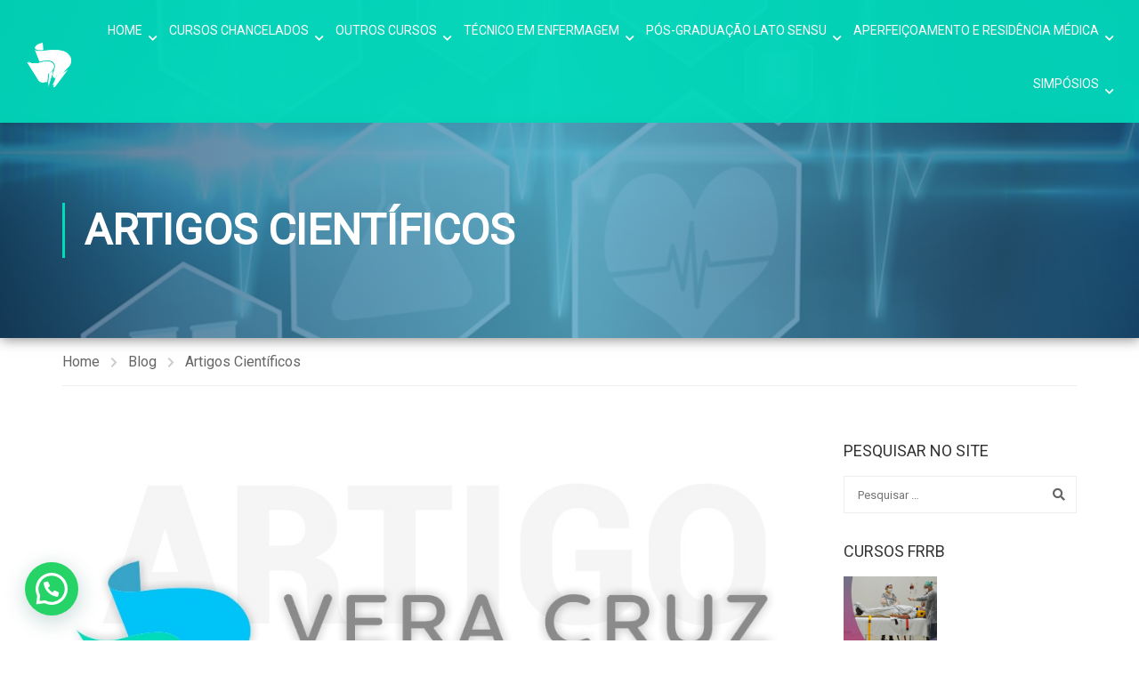

--- FILE ---
content_type: text/html; charset=UTF-8
request_url: https://www.frrb.com.br/2018/02/07/que-tal-dar-uma-apimentada-na-dieta/
body_size: 22465
content:
<!DOCTYPE html><html itemscope itemtype="http://schema.org/WebPage" dir="ltr" lang="pt-BR"><head><meta charset="UTF-8"><meta name="viewport" content="width=device-width, initial-scale=1"><link rel="profile" href="https://gmpg.org/xfn/11"><link rel="pingback" href="https://www.frrb.com.br/xmlrpc.php"> <script type="text/javascript" id="lpData">var lpData = {"site_url":"https:\/\/www.frrb.com.br","user_id":"0","theme":"eduma","lp_rest_url":"https:\/\/www.frrb.com.br\/wp-json\/","nonce":"bc6e0c6300","is_course_archive":"","courses_url":"https:\/\/www.frrb.com.br\/cursos-da-frrb\/","urlParams":[],"lp_version":"4.2.7.1","lp_rest_load_ajax":"https:\/\/www.frrb.com.br\/wp-json\/lp\/v1\/load_content_via_ajax\/"};</script> <!-- <link media="all" href="https://www.frrb.com.br/wp-content/cache/autoptimize/css/autoptimize_559bae3f69b4bd5d706876d95ff653b3.css" rel="stylesheet"> -->
<link rel="stylesheet" type="text/css" href="//www.frrb.com.br/wp-content/cache/wpfc-minified/k15jj4sw/3tvxp.css" media="all"/><title>Que tal dar uma apimentada na dieta? | FRRB</title><meta name="robots" content="max-image-preview:large" /><meta name="author" content="Prof. Dr. Antonio Frederico Novais Magalhães"/><link rel="canonical" href="https://www.frrb.com.br/2018/02/07/que-tal-dar-uma-apimentada-na-dieta/" /><meta name="generator" content="All in One SEO (AIOSEO) 4.9.0" /> <script type="application/ld+json" class="aioseo-schema">{"@context":"https:\/\/schema.org","@graph":[{"@type":"Article","@id":"https:\/\/www.frrb.com.br\/2018\/02\/07\/que-tal-dar-uma-apimentada-na-dieta\/#article","name":"Que tal dar uma apimentada na dieta? | FRRB","headline":"Que tal dar uma apimentada na dieta?","author":{"@id":"https:\/\/www.frrb.com.br\/author\/antonio-frederico-novais-magalhaes\/#author"},"publisher":{"@id":"https:\/\/www.frrb.com.br\/#organization"},"image":{"@type":"ImageObject","url":"https:\/\/www.frrb.com.br\/wp-content\/uploads\/2015\/05\/FRRB-imagem-gen\u00e9rica-artigo-cientifico-2020.jpg","width":987,"height":445},"datePublished":"2018-02-07T15:07:54-02:00","dateModified":"2020-10-26T18:50:58-03:00","inLanguage":"pt-BR","commentCount":1,"mainEntityOfPage":{"@id":"https:\/\/www.frrb.com.br\/2018\/02\/07\/que-tal-dar-uma-apimentada-na-dieta\/#webpage"},"isPartOf":{"@id":"https:\/\/www.frrb.com.br\/2018\/02\/07\/que-tal-dar-uma-apimentada-na-dieta\/#webpage"},"articleSection":"Artigos Cient\u00edficos"},{"@type":"BreadcrumbList","@id":"https:\/\/www.frrb.com.br\/2018\/02\/07\/que-tal-dar-uma-apimentada-na-dieta\/#breadcrumblist","itemListElement":[{"@type":"ListItem","@id":"https:\/\/www.frrb.com.br#listItem","position":1,"name":"Home","item":"https:\/\/www.frrb.com.br","nextItem":{"@type":"ListItem","@id":"https:\/\/www.frrb.com.br\/category\/artigos-cientificos\/#listItem","name":"Artigos Cient\u00edficos"}},{"@type":"ListItem","@id":"https:\/\/www.frrb.com.br\/category\/artigos-cientificos\/#listItem","position":2,"name":"Artigos Cient\u00edficos","item":"https:\/\/www.frrb.com.br\/category\/artigos-cientificos\/","nextItem":{"@type":"ListItem","@id":"https:\/\/www.frrb.com.br\/2018\/02\/07\/que-tal-dar-uma-apimentada-na-dieta\/#listItem","name":"Que tal dar uma apimentada na dieta?"},"previousItem":{"@type":"ListItem","@id":"https:\/\/www.frrb.com.br#listItem","name":"Home"}},{"@type":"ListItem","@id":"https:\/\/www.frrb.com.br\/2018\/02\/07\/que-tal-dar-uma-apimentada-na-dieta\/#listItem","position":3,"name":"Que tal dar uma apimentada na dieta?","previousItem":{"@type":"ListItem","@id":"https:\/\/www.frrb.com.br\/category\/artigos-cientificos\/#listItem","name":"Artigos Cient\u00edficos"}}]},{"@type":"Organization","@id":"https:\/\/www.frrb.com.br\/#organization","name":"Funda\u00e7\u00e3o Roberto Rocha Brito","description":"Funda\u00e7\u00e3o Roberto Rocha Brito","url":"https:\/\/www.frrb.com.br\/","telephone":"+551937343196","logo":{"@type":"ImageObject","url":"https:\/\/www.frrb.com.br\/wp-content\/uploads\/2019\/01\/FRRB-logo2019grande.png","@id":"https:\/\/www.frrb.com.br\/2018\/02\/07\/que-tal-dar-uma-apimentada-na-dieta\/#organizationLogo","width":325,"height":325,"caption":"FRRB-logo2019grande"},"image":{"@id":"https:\/\/www.frrb.com.br\/2018\/02\/07\/que-tal-dar-uma-apimentada-na-dieta\/#organizationLogo"},"sameAs":["https:\/\/www.facebook.com\/fundacaorobertorochabrito\/","https:\/\/www.instagram.com\/ctveracruz\/","https:\/\/www.linkedin.com\/company\/fundao-roberto-rocha-brito\/"]},{"@type":"Person","@id":"https:\/\/www.frrb.com.br\/author\/antonio-frederico-novais-magalhaes\/#author","url":"https:\/\/www.frrb.com.br\/author\/antonio-frederico-novais-magalhaes\/","name":"Prof. Dr. Antonio Frederico Novais Magalh\u00e3es","image":{"@type":"ImageObject","@id":"https:\/\/www.frrb.com.br\/2018\/02\/07\/que-tal-dar-uma-apimentada-na-dieta\/#authorImage","url":"https:\/\/secure.gravatar.com\/avatar\/8cb4ce4a9a049d7aefde0968f9bf8427?s=96&d=mm&r=g","width":96,"height":96,"caption":"Prof. Dr. Antonio Frederico Novais Magalh\u00e3es"}},{"@type":"WebPage","@id":"https:\/\/www.frrb.com.br\/2018\/02\/07\/que-tal-dar-uma-apimentada-na-dieta\/#webpage","url":"https:\/\/www.frrb.com.br\/2018\/02\/07\/que-tal-dar-uma-apimentada-na-dieta\/","name":"Que tal dar uma apimentada na dieta? | FRRB","inLanguage":"pt-BR","isPartOf":{"@id":"https:\/\/www.frrb.com.br\/#website"},"breadcrumb":{"@id":"https:\/\/www.frrb.com.br\/2018\/02\/07\/que-tal-dar-uma-apimentada-na-dieta\/#breadcrumblist"},"author":{"@id":"https:\/\/www.frrb.com.br\/author\/antonio-frederico-novais-magalhaes\/#author"},"creator":{"@id":"https:\/\/www.frrb.com.br\/author\/antonio-frederico-novais-magalhaes\/#author"},"image":{"@type":"ImageObject","url":"https:\/\/www.frrb.com.br\/wp-content\/uploads\/2015\/05\/FRRB-imagem-gen\u00e9rica-artigo-cientifico-2020.jpg","@id":"https:\/\/www.frrb.com.br\/2018\/02\/07\/que-tal-dar-uma-apimentada-na-dieta\/#mainImage","width":987,"height":445},"primaryImageOfPage":{"@id":"https:\/\/www.frrb.com.br\/2018\/02\/07\/que-tal-dar-uma-apimentada-na-dieta\/#mainImage"},"datePublished":"2018-02-07T15:07:54-02:00","dateModified":"2020-10-26T18:50:58-03:00"},{"@type":"WebSite","@id":"https:\/\/www.frrb.com.br\/#website","url":"https:\/\/www.frrb.com.br\/","name":"FRRB","description":"Funda\u00e7\u00e3o Roberto Rocha Brito","inLanguage":"pt-BR","publisher":{"@id":"https:\/\/www.frrb.com.br\/#organization"}}]}</script> <link rel='dns-prefetch' href='//www.googletagmanager.com' /><link rel='dns-prefetch' href='//fonts.googleapis.com' /><link rel="alternate" type="application/rss+xml" title="Feed para FRRB &raquo;" href="https://www.frrb.com.br/feed/" /><link rel="alternate" type="text/calendar" title="FRRB &raquo; do iCal Feed" href="https://www.frrb.com.br/eventos/?ical=1" /><link rel='stylesheet' id='upme_google_fonts-css' href='//fonts.googleapis.com/css?family=Open+Sans%3A400italic%2C700italic%2C400%2C700&#038;subset=latin%2Clatin-ext&#038;ver=3066aff026d20c83e3b7828f6c7227ae' type='text/css' media='all' /> <script type="text/javascript" id="woocommerce-google-analytics-integration-gtag-js-after">/* Google Analytics for WooCommerce (gtag.js) */
window.dataLayer = window.dataLayer || [];
function gtag(){dataLayer.push(arguments);}
// Set up default consent state.
for ( const mode of [{"analytics_storage":"denied","ad_storage":"denied","ad_user_data":"denied","ad_personalization":"denied","region":["AT","BE","BG","HR","CY","CZ","DK","EE","FI","FR","DE","GR","HU","IS","IE","IT","LV","LI","LT","LU","MT","NL","NO","PL","PT","RO","SK","SI","ES","SE","GB","CH"]}] || [] ) {
gtag( "consent", "default", { "wait_for_update": 500, ...mode } );
}
gtag("js", new Date());
gtag("set", "developer_id.dOGY3NW", true);
gtag("config", "G-MSCYZS37NC", {"track_404":true,"allow_google_signals":true,"logged_in":false,"linker":{"domains":[],"allow_incoming":false},"custom_map":{"dimension1":"logged_in"}});</script> <script src='//www.frrb.com.br/wp-content/cache/wpfc-minified/mn3l76ro/3tvew.js' type="text/javascript"></script>
<!-- <script type="text/javascript" src="https://www.frrb.com.br/wp-includes/js/jquery/jquery.min.js?ver=3.7.1" id="jquery-core-js"></script> --> <!-- <script type="text/javascript" src="https://www.frrb.com.br/wp-includes/js/jquery/jquery-migrate.min.js?ver=3.4.1" id="jquery-migrate-js"></script> --> <!-- <script type="text/javascript" src="https://www.frrb.com.br/wp-content/plugins/upme/js/upme-fancybox.js?ver=3066aff026d20c83e3b7828f6c7227ae" id="upme_fancy_box-js"></script> --> <script type="text/javascript" id="udma-front-js-extra">var UDMAFront = {"AdminAjax":"https:\/\/www.frrb.com.br\/wp-admin\/admin-ajax.php","Msg":{"delete":"Delete","caption":"Caption"},"LoadingURL":"https:\/\/www.frrb.com.br\/wp-content\/plugins\/upme-document-manager\/img\/loading.gif","Messages":{"fileNameRequired":"File Name is required.","fileRequired":"File is required."},"nonce":"b04703a6fd"};</script> <script src='//www.frrb.com.br/wp-content/cache/wpfc-minified/qjq6gssh/3tvew.js' type="text/javascript"></script>
<!-- <script type="text/javascript" src="https://www.frrb.com.br/wp-content/plugins/upme-document-manager/js/udma-front.js?ver=3066aff026d20c83e3b7828f6c7227ae" id="udma-front-js"></script> --> <!-- <script type="text/javascript" src="https://www.frrb.com.br/wp-content/plugins/upme/js/upme-fitvids.js?ver=3066aff026d20c83e3b7828f6c7227ae" id="upme_fitvids_js-js"></script> --> <script type="text/javascript" id="upme_tmce-js-extra">var UPMETmce = {"InsertUPMEShortcode":"Insert UPME Shortcode","LoginRegistrationForms":"Login \/ Registration Forms","FrontRegistrationForm":"Front-end Registration Form","RegFormCustomRedirect":"Registration Form with Custom Redirect","RegFormCaptcha":"Registration Form with Captcha","RegFormNoCaptcha":"Registration Form without Captcha","FrontLoginForm":"Front-end Login Form","SidebarLoginWidget":"Sidebar Login Widget (use in text widget)","LoginFormCustomRedirect":"Login Form with Custom Redirect","LogoutButton":"Logout Button","LogoutButtonCustomRedirect":"Logout Button with Custom Redirect","SingleProfile":"Single Profile","LoggedUserProfile":"Logged in User Profile","LoggedUserProfileUserID":"Logged in User Profile showing User ID","LoggedUserProfileHideStats":"Logged in User Profile without Stats","LoggedUserProfileUserRole":"Logged in User Profile showing User Role","LoggedUserProfileStatus":"Logged in User Profile showing Profile Status","LoggedUserProfileLogoutRedirect":"Logged in User Profile with Logout Redirect","PostAuthorProfile":"Post Author Profile","SpecificUserProfile":"Specific User Profile","MultipleProfilesMemberList":"Multiple Profiles \/ Member List","GroupSpecificUsers":"Group of Specific Users","AllUsers":"All Users","AllUsersCompactView":"All Users in Compact View","AllUsersCompactViewHalfWidth":"All Users in Compact View, Half Width","AllUsersModalWindow":"All Users in Modal Windows","AllUsersNewWindow":"All Users in New Windows","UsersBasedUserRole":"Users Based on User Role","AdministratorUsersOnly":"Administrator Users Only","AllUsersOrderedDisplayName":"All Users Ordered by Display Name","AllUsersOrderedPostCount":"All Users Ordered by Post Count","AllUsersOrderedRegistrationDate":"All Users Ordered by Registration Date","AllUsersOrderedCustomField":"All Users Ordered by Custom Field","AllUsersUserID":"All Users showing User ID","GroupUsersCustomField":"Group Users by Custom Field Values","HideUsersUntilSearch":"Hide All Users until Search","SearchProfile":"Search Profiles","SearchCustomFieldFilters":"Search with Custom Field Filters","PrivateContentLoginRequired":"Private Content (Login Required)","ShortcodeOptionExamples":"Shortcode Option Examples","HideUserStatistics":"Hide User Statistics","HideUserSocialBar":"Hide User Social Bar","HalfWidthProfileView":"1\/2 Width Profile View","CompactViewNoExtraFields":"Compact View (No extra fields)","CustomizedProfileFields":"Customized Profile Fields","ShowUserIDProfiles":"Show User ID on Profiles","LimitResultsMemberList":"Limit Results on Member List","ShowResultCountMemberList":"Show Result Count on Member List"};</script> <script src='//www.frrb.com.br/wp-content/cache/wpfc-minified/6nk904pe/3tvew.js' type="text/javascript"></script>
<!-- <script type="text/javascript" src="https://www.frrb.com.br/wp-content/plugins/upme/admin/js/tinymce_language_strings.js?ver=3066aff026d20c83e3b7828f6c7227ae" id="upme_tmce-js"></script> --> <!-- <script type="text/javascript" src="//www.frrb.com.br/wp-content/plugins/revslider/public/js/libs/tptools.js?ver=6.7.20" id="tp-tools-js" async="async" data-wp-strategy="async"></script> --> <!-- <script type="text/javascript" src="//www.frrb.com.br/wp-content/plugins/revslider/public/js/sr7.js?ver=6.7.20" id="sr7-js" async="async" data-wp-strategy="async"></script> --> <!-- <script type="text/javascript" src="https://www.frrb.com.br/wp-content/plugins/upme/js/upme-woo.js?ver=3066aff026d20c83e3b7828f6c7227ae" id="upme-woo-js"></script> --> <!-- <script type="text/javascript" src="https://www.frrb.com.br/wp-content/plugins/learnpress/assets/js/dist/loadAJAX.min.js?ver=4.2.7.1" id="lp-load-ajax-js" async="async" data-wp-strategy="async"></script> --> <script></script><link rel="https://api.w.org/" href="https://www.frrb.com.br/wp-json/" /><link rel="alternate" title="JSON" type="application/json" href="https://www.frrb.com.br/wp-json/wp/v2/posts/7703" /><link rel="alternate" title="oEmbed (JSON)" type="application/json+oembed" href="https://www.frrb.com.br/wp-json/oembed/1.0/embed?url=https%3A%2F%2Fwww.frrb.com.br%2F2018%2F02%2F07%2Fque-tal-dar-uma-apimentada-na-dieta%2F" /><link rel="alternate" title="oEmbed (XML)" type="text/xml+oembed" href="https://www.frrb.com.br/wp-json/oembed/1.0/embed?url=https%3A%2F%2Fwww.frrb.com.br%2F2018%2F02%2F07%2Fque-tal-dar-uma-apimentada-na-dieta%2F&#038;format=xml" />  <script async src="https://www.googletagmanager.com/gtag/js?id=AW-846503190"></script> <script>window.dataLayer = window.dataLayer || [];
function gtag(){dataLayer.push(arguments)};
gtag('js', new Date());
gtag('config', 'AW-846503190');</script> <meta name="tec-api-version" content="v1"><meta name="tec-api-origin" content="https://www.frrb.com.br"><link rel="alternate" href="https://www.frrb.com.br/wp-json/tribe/events/v1/" /> <noscript><style>.woocommerce-product-gallery{ opacity: 1 !important; }</style></noscript> <script type="text/javascript">function tc_insert_internal_css(css) {
var tc_style = document.createElement("style");
tc_style.type = "text/css";
tc_style.setAttribute('data-type', 'tc-internal-css');
var tc_style_content = document.createTextNode(css);
tc_style.appendChild(tc_style_content);
document.head.appendChild(tc_style);
}</script> <meta name="generator" content="Powered by WPBakery Page Builder - drag and drop page builder for WordPress."/><link rel="preconnect" href="https://fonts.googleapis.com"><link rel="preconnect" href="https://fonts.gstatic.com/" crossorigin><meta name="generator" content="Powered by Slider Revolution 6.7.20 - responsive, Mobile-Friendly Slider Plugin for WordPress with comfortable drag and drop interface." />  <script>(function(w,d,s,l,i){w[l]=w[l]||[];w[l].push({'gtm.start':
new Date().getTime(),event:'gtm.js'});var f=d.getElementsByTagName(s)[0],
j=d.createElement(s),dl=l!='dataLayer'?'&l='+l:'';j.async=true;j.src=
'https://www.googletagmanager.com/gtm.js?id='+i+dl;f.parentNode.insertBefore(j,f);
})(window,document,'script','dataLayer','GTM-K3H43BX');</script>    <script async src="https://www.googletagmanager.com/gtag/js?id=G-MSCYZS37NC"></script> <script>window.dataLayer = window.dataLayer || [];
function gtag(){dataLayer.push(arguments);}
gtag('js', new Date());
gtag('config', 'G-MSCYZS37NC');</script> <script src="//receiver.posclick.dinamize.com/forms/js/330751_3208.js"></script> <link rel="icon" href="https://www.frrb.com.br/wp-content/uploads/2018/10/cropped-FRRB-favicon-5121-32x32.png" sizes="32x32" /><link rel="icon" href="https://www.frrb.com.br/wp-content/uploads/2018/10/cropped-FRRB-favicon-5121-192x192.png" sizes="192x192" /><link rel="apple-touch-icon" href="https://www.frrb.com.br/wp-content/uploads/2018/10/cropped-FRRB-favicon-5121-180x180.png" /><meta name="msapplication-TileImage" content="https://www.frrb.com.br/wp-content/uploads/2018/10/cropped-FRRB-favicon-5121-270x270.png" /> <script>window._tpt			??= {};
window.SR7			??= {};
_tpt.R				??= {};
_tpt.R.fonts		??= {};
_tpt.R.fonts.customFonts??= {};
SR7.devMode			=  false;
SR7.F 				??= {};
SR7.G				??= {};
SR7.LIB				??= {};
SR7.E				??= {};
SR7.E.gAddons		??= {};
SR7.E.php 			??= {};
SR7.E.nonce			= '5e4a8af450';
SR7.E.ajaxurl		= 'https://www.frrb.com.br/wp-admin/admin-ajax.php';
SR7.E.resturl		= 'https://www.frrb.com.br/wp-json/';
SR7.E.slug_path		= 'revslider/revslider.php';
SR7.E.slug			= 'revslider';
SR7.E.plugin_url	= 'https://www.frrb.com.br/wp-content/plugins/revslider/';
SR7.E.wp_plugin_url = 'https://www.frrb.com.br/wp-content/plugins/';
SR7.E.revision		= '6.7.20';
SR7.E.fontBaseUrl	= '//fonts.googleapis.com/css2?family=';
SR7.G.breakPoints 	= [1240,1024,778,480];
SR7.E.modules 		= ['module','page','slide','layer','draw','animate','srtools','canvas','defaults','carousel','navigation','media','modifiers','migration'];
SR7.E.libs 			= ['WEBGL'];
SR7.E.css 			= ['csslp','cssbtns','cssfilters','cssnav','cssmedia'];
SR7.E.resources		= {};
SR7.JSON			??= {};
/*! Slider Revolution 7.0 - Page Processor */
!function(){"use strict";window.SR7??={},window._tpt??={},SR7.version="Slider Revolution 6.7.16",_tpt.getWinDim=function(t){_tpt.screenHeightWithUrlBar??=window.innerHeight;let e=SR7.F?.modal?.visible&&SR7.M[SR7.F.module.getIdByAlias(SR7.F.modal.requested)];_tpt.scrollBar=window.innerWidth!==document.documentElement.clientWidth||e&&window.innerWidth!==e.c.module.clientWidth,_tpt.winW=window.innerWidth-(_tpt.scrollBar||"prepare"==t?_tpt.scrollBarW??_tpt.mesureScrollBar():0),_tpt.winH=window.innerHeight,_tpt.winWAll=document.documentElement.clientWidth},_tpt.getResponsiveLevel=function(t,e){SR7.M[e];return _tpt.closestGE(t,_tpt.winWAll)},_tpt.mesureScrollBar=function(){let t=document.createElement("div");return t.className="RSscrollbar-measure",t.style.width="100px",t.style.height="100px",t.style.overflow="scroll",t.style.position="absolute",t.style.top="-9999px",document.body.appendChild(t),_tpt.scrollBarW=t.offsetWidth-t.clientWidth,document.body.removeChild(t),_tpt.scrollBarW},_tpt.loadCSS=async function(t,e,s){return s?_tpt.R.fonts.required[e].status=1:(_tpt.R[e]??={},_tpt.R[e].status=1),new Promise(((n,i)=>{if(_tpt.isStylesheetLoaded(t))s?_tpt.R.fonts.required[e].status=2:_tpt.R[e].status=2,n();else{const l=document.createElement("link");l.rel="stylesheet";let o="text",r="css";l["type"]=o+"/"+r,l.href=t,l.onload=()=>{s?_tpt.R.fonts.required[e].status=2:_tpt.R[e].status=2,n()},l.onerror=()=>{s?_tpt.R.fonts.required[e].status=3:_tpt.R[e].status=3,i(new Error(`Failed to load CSS: ${t}`))},document.head.appendChild(l)}}))},_tpt.addContainer=function(t){const{tag:e="div",id:s,class:n,datas:i,textContent:l,iHTML:o}=t,r=document.createElement(e);if(s&&""!==s&&(r.id=s),n&&""!==n&&(r.className=n),i)for(const[t,e]of Object.entries(i))"style"==t?r.style.cssText=e:r.setAttribute(`data-${t}`,e);return l&&(r.textContent=l),o&&(r.innerHTML=o),r},_tpt.collector=function(){return{fragment:new DocumentFragment,add(t){var e=_tpt.addContainer(t);return this.fragment.appendChild(e),e},append(t){t.appendChild(this.fragment)}}},_tpt.isStylesheetLoaded=function(t){let e=t.split("?")[0];return Array.from(document.querySelectorAll('link[rel="stylesheet"], link[rel="preload"]')).some((t=>t.href.split("?")[0]===e))},_tpt.preloader={requests:new Map,preloaderTemplates:new Map,show:function(t,e){if(!e||!t)return;const{type:s,color:n}=e;if(s<0||"off"==s)return;const i=`preloader_${s}`;let l=this.preloaderTemplates.get(i);l||(l=this.build(s,n),this.preloaderTemplates.set(i,l)),this.requests.has(t)||this.requests.set(t,{count:0});const o=this.requests.get(t);clearTimeout(o.timer),o.count++,1===o.count&&(o.timer=setTimeout((()=>{o.preloaderClone=l.cloneNode(!0),o.anim&&o.anim.kill(),void 0!==_tpt.gsap?o.anim=_tpt.gsap.fromTo(o.preloaderClone,1,{opacity:0},{opacity:1}):o.preloaderClone.classList.add("sr7-fade-in"),t.appendChild(o.preloaderClone)}),150))},hide:function(t){if(!this.requests.has(t))return;const e=this.requests.get(t);e.count--,e.count<0&&(e.count=0),e.anim&&e.anim.kill(),0===e.count&&(clearTimeout(e.timer),e.preloaderClone&&(e.preloaderClone.classList.remove("sr7-fade-in"),e.anim=_tpt.gsap.to(e.preloaderClone,.3,{opacity:0,onComplete:function(){e.preloaderClone.remove()}})))},state:function(t){if(!this.requests.has(t))return!1;return this.requests.get(t).count>0},build:(t,e="#ffffff",s="")=>{if(t<0||"off"===t)return null;const n=parseInt(t);if(t="prlt"+n,isNaN(n))return null;if(_tpt.loadCSS(SR7.E.plugin_url+"public/css/preloaders/t"+n+".css","preloader_"+t),isNaN(n)||n<6){const i=`background-color:${e}`,l=1===n||2==n?i:"",o=3===n||4==n?i:"",r=_tpt.collector();["dot1","dot2","bounce1","bounce2","bounce3"].forEach((t=>r.add({tag:"div",class:t,datas:{style:o}})));const d=_tpt.addContainer({tag:"sr7-prl",class:`${t} ${s}`,datas:{style:l}});return r.append(d),d}{let i={};if(7===n){let t;e.startsWith("#")?(t=e.replace("#",""),t=`rgba(${parseInt(t.substring(0,2),16)}, ${parseInt(t.substring(2,4),16)}, ${parseInt(t.substring(4,6),16)}, `):e.startsWith("rgb")&&(t=e.slice(e.indexOf("(")+1,e.lastIndexOf(")")).split(",").map((t=>t.trim())),t=`rgba(${t[0]}, ${t[1]}, ${t[2]}, `),t&&(i.style=`border-top-color: ${t}0.65); border-bottom-color: ${t}0.15); border-left-color: ${t}0.65); border-right-color: ${t}0.15)`)}else 12===n&&(i.style=`background:${e}`);const l=[10,0,4,2,5,9,0,4,4,2][n-6],o=_tpt.collector(),r=o.add({tag:"div",class:"sr7-prl-inner",datas:i});Array.from({length:l}).forEach((()=>r.appendChild(o.add({tag:"span",datas:{style:`background:${e}`}}))));const d=_tpt.addContainer({tag:"sr7-prl",class:`${t} ${s}`});return o.append(d),d}}},SR7.preLoader={show:(t,e)=>{"off"!==(SR7.M[t]?.settings?.pLoader?.type??"off")&&_tpt.preloader.show(e||SR7.M[t].c.module,SR7.M[t]?.settings?.pLoader??{color:"#fff",type:10})},hide:(t,e)=>{"off"!==(SR7.M[t]?.settings?.pLoader?.type??"off")&&_tpt.preloader.hide(e||SR7.M[t].c.module)},state:(t,e)=>_tpt.preloader.state(e||SR7.M[t].c.module)},_tpt.prepareModuleHeight=function(t){window.SR7.M??={},window.SR7.M[t.id]??={},"ignore"==t.googleFont&&(SR7.E.ignoreGoogleFont=!0);let e=window.SR7.M[t.id];if(null==_tpt.scrollBarW&&_tpt.mesureScrollBar(),e.c??={},e.states??={},e.settings??={},e.settings.size??={},t.fixed&&(e.settings.fixed=!0),e.c.module=document.getElementById(t.id),e.c.adjuster=e.c.module.getElementsByTagName("sr7-adjuster")[0],e.c.content=e.c.module.getElementsByTagName("sr7-content")[0],"carousel"==t.type&&(e.c.carousel=e.c.content.getElementsByTagName("sr7-carousel")[0]),null==e.c.module||null==e.c.module)return;t.plType&&t.plColor&&(e.settings.pLoader={type:t.plType,color:t.plColor}),void 0!==t.plType&&"off"!==t.plType&&SR7.preLoader.show(t.id,e.c.module),_tpt.winW||_tpt.getWinDim("prepare"),_tpt.getWinDim();let s=""+e.c.module.dataset?.modal;"modal"==s||"true"==s||"undefined"!==s&&"false"!==s||(e.settings.size.fullWidth=t.size.fullWidth,e.LEV??=_tpt.getResponsiveLevel(window.SR7.G.breakPoints,t.id),t.vpt=_tpt.fillArray(t.vpt,5),e.settings.vPort=t.vpt[e.LEV],void 0!==t.el&&"720"==t.el[4]&&t.gh[4]!==t.el[4]&&"960"==t.el[3]&&t.gh[3]!==t.el[3]&&"768"==t.el[2]&&t.gh[2]!==t.el[2]&&delete t.el,e.settings.size.height=null==t.el||null==t.el[e.LEV]||0==t.el[e.LEV]||"auto"==t.el[e.LEV]?_tpt.fillArray(t.gh,5,-1):_tpt.fillArray(t.el,5,-1),e.settings.size.width=_tpt.fillArray(t.gw,5,-1),e.settings.size.minHeight=_tpt.fillArray(t.mh??[0],5,-1),e.cacheSize={fullWidth:e.settings.size?.fullWidth,fullHeight:e.settings.size?.fullHeight},void 0!==t.off&&(t.off?.t&&(e.settings.size.m??={})&&(e.settings.size.m.t=t.off.t),t.off?.b&&(e.settings.size.m??={})&&(e.settings.size.m.b=t.off.b),t.off?.l&&(e.settings.size.p??={})&&(e.settings.size.p.l=t.off.l),t.off?.r&&(e.settings.size.p??={})&&(e.settings.size.p.r=t.off.r),e.offsetPrepared=!0),_tpt.updatePMHeight(t.id,t,!0))},_tpt.updatePMHeight=(t,e,s)=>{let n=SR7.M[t];var i=n.settings.size.fullWidth?_tpt.winW:n.c.module.parentNode.offsetWidth;i=0===i||isNaN(i)?_tpt.winW:i;let l=n.settings.size.width[n.LEV]||n.settings.size.width[n.LEV++]||n.settings.size.width[n.LEV--]||i,o=n.settings.size.height[n.LEV]||n.settings.size.height[n.LEV++]||n.settings.size.height[n.LEV--]||0,r=n.settings.size.minHeight[n.LEV]||n.settings.size.minHeight[n.LEV++]||n.settings.size.minHeight[n.LEV--]||0;if(o="auto"==o?0:o,o=parseInt(o),"carousel"!==e.type&&(i-=parseInt(e.onw??0)||0),n.MP=!n.settings.size.fullWidth&&i<l||_tpt.winW<l?Math.min(1,i/l):1,e.size.fullScreen||e.size.fullHeight){let t=parseInt(e.fho)||0,s=(""+e.fho).indexOf("%")>-1;e.newh=_tpt.winH-(s?_tpt.winH*t/100:t)}else e.newh=n.MP*Math.max(o,r);if(e.newh+=(parseInt(e.onh??0)||0)+(parseInt(e.carousel?.pt)||0)+(parseInt(e.carousel?.pb)||0),void 0!==e.slideduration&&(e.newh=Math.max(e.newh,parseInt(e.slideduration)/3)),e.shdw&&_tpt.buildShadow(e.id,e),n.c.adjuster.style.height=e.newh+"px",n.c.module.style.height=e.newh+"px",n.c.content.style.height=e.newh+"px",n.states.heightPrepared=!0,n.dims??={},n.dims.moduleRect=n.c.module.getBoundingClientRect(),n.c.content.style.left="-"+n.dims.moduleRect.left+"px",!n.settings.size.fullWidth)return s&&requestAnimationFrame((()=>{i!==n.c.module.parentNode.offsetWidth&&_tpt.updatePMHeight(e.id,e)})),void _tpt.bgStyle(e.id,e,window.innerWidth==_tpt.winW,!0);_tpt.bgStyle(e.id,e,window.innerWidth==_tpt.winW,!0),requestAnimationFrame((function(){s&&requestAnimationFrame((()=>{i!==n.c.module.parentNode.offsetWidth&&_tpt.updatePMHeight(e.id,e)}))})),n.earlyResizerFunction||(n.earlyResizerFunction=function(){requestAnimationFrame((function(){_tpt.getWinDim(),_tpt.moduleDefaults(e.id,e),_tpt.updateSlideBg(t,!0)}))},window.addEventListener("resize",n.earlyResizerFunction))},_tpt.buildShadow=function(t,e){let s=SR7.M[t];null==s.c.shadow&&(s.c.shadow=document.createElement("sr7-module-shadow"),s.c.shadow.classList.add("sr7-shdw-"+e.shdw),s.c.content.appendChild(s.c.shadow))},_tpt.bgStyle=async(t,e,s,n,i)=>{const l=SR7.M[t];if((e=e??l.settings).fixed&&!l.c.module.classList.contains("sr7-top-fixed")&&(l.c.module.classList.add("sr7-top-fixed"),l.c.module.style.position="fixed",l.c.module.style.width="100%",l.c.module.style.top="0px",l.c.module.style.left="0px",l.c.module.style.pointerEvents="none",l.c.module.style.zIndex=5e3,l.c.content.style.pointerEvents="none"),null==l.c.bgcanvas){let t=document.createElement("sr7-module-bg"),o=!1;if("string"==typeof e?.bg?.color&&e?.bg?.color.includes("{"))if(_tpt.gradient&&_tpt.gsap)e.bg.color=_tpt.gradient.convert(e.bg.color);else try{let t=JSON.parse(e.bg.color);(t?.orig||t?.string)&&(e.bg.color=JSON.parse(e.bg.color))}catch(t){return}let r="string"==typeof e?.bg?.color?e?.bg?.color||"transparent":e?.bg?.color?.string??e?.bg?.color?.orig??e?.bg?.color?.color??"transparent";if(t.style["background"+(String(r).includes("grad")?"":"Color")]=r,("transparent"!==r||i)&&(o=!0),l.offsetPrepared&&(t.style.visibility="hidden"),e?.bg?.image?.src&&(t.style.backgroundImage=`url(${e?.bg?.image.src})`,t.style.backgroundSize=""==(e.bg.image?.size??"")?"cover":e.bg.image.size,t.style.backgroundPosition=e.bg.image.position,t.style.backgroundRepeat=""==e.bg.image.repeat||null==e.bg.image.repeat?"no-repeat":e.bg.image.repeat,o=!0),!o)return;l.c.bgcanvas=t,e.size.fullWidth?t.style.width=_tpt.winW-(s&&_tpt.winH<document.body.offsetHeight?_tpt.scrollBarW:0)+"px":n&&(t.style.width=l.c.module.offsetWidth+"px"),e.sbt?.use?l.c.content.appendChild(l.c.bgcanvas):l.c.module.appendChild(l.c.bgcanvas)}l.c.bgcanvas.style.height=void 0!==e.newh?e.newh+"px":("carousel"==e.type?l.dims.module.h:l.dims.content.h)+"px",l.c.bgcanvas.style.left=!s&&e.sbt?.use||l.c.bgcanvas.closest("SR7-CONTENT")?"0px":"-"+(l?.dims?.moduleRect?.left??0)+"px"},_tpt.updateSlideBg=function(t,e){const s=SR7.M[t];let n=s.settings;s?.c?.bgcanvas&&(n.size.fullWidth?s.c.bgcanvas.style.width=_tpt.winW-(e&&_tpt.winH<document.body.offsetHeight?_tpt.scrollBarW:0)+"px":preparing&&(s.c.bgcanvas.style.width=s.c.module.offsetWidth+"px"))},_tpt.moduleDefaults=(t,e)=>{let s=SR7.M[t];null!=s&&null!=s.c&&null!=s.c.module&&(s.dims??={},s.dims.moduleRect=s.c.module.getBoundingClientRect(),s.c.content.style.left="-"+s.dims.moduleRect.left+"px",s.c.content.style.width=_tpt.winW-_tpt.scrollBarW+"px","carousel"==e.type&&(s.c.module.style.overflow="visible"),_tpt.bgStyle(t,e,window.innerWidth==_tpt.winW))},_tpt.getOffset=t=>{var e=t.getBoundingClientRect(),s=window.pageXOffset||document.documentElement.scrollLeft,n=window.pageYOffset||document.documentElement.scrollTop;return{top:e.top+n,left:e.left+s}},_tpt.fillArray=function(t,e){let s,n;t=Array.isArray(t)?t:[t];let i=Array(e),l=t.length;for(n=0;n<t.length;n++)i[n+(e-l)]=t[n],null==s&&"#"!==t[n]&&(s=t[n]);for(let t=0;t<e;t++)void 0!==i[t]&&"#"!=i[t]||(i[t]=s),s=i[t];return i},_tpt.closestGE=function(t,e){let s=Number.MAX_VALUE,n=-1;for(let i=0;i<t.length;i++)t[i]-1>=e&&t[i]-1-e<s&&(s=t[i]-1-e,n=i);return++n}}();</script> <script type="text/javascript">if (typeof ajaxurl === 'undefined') {
var ajaxurl = "https://www.frrb.com.br/wp-admin/admin-ajax.php"
}</script> <noscript><style>.wpb_animate_when_almost_visible { opacity: 1; }</style></noscript></head><body data-rsssl=1 class="post-template-default single single-post postid-7703 single-format-standard wp-embed-responsive theme-eduma woocommerce-no-js tribe-no-js group-blog thim-body-preload bg-boxed-image size_wide thim-style-content-new-1 thim-course-content-new-1 thim-popup-feature learnpress-v4 fixloader wpb-js-composer js-comp-ver-7.8 vc_responsive" id="thim-body">
<!-- Google Tag Manager (noscript) -->
<noscript><iframe src="https://www.googletagmanager.com/ns.html?id=GTM-K3H43BX"
height="0" width="0" style="display:none;visibility:hidden"></iframe></noscript>
<!-- End Google Tag Manager (noscript) --><div id="preload"><div class="cssload-loader-style-1"><div class="cssload-inner cssload-one"></div><div class="cssload-inner cssload-two"></div><div class="cssload-inner cssload-three"></div></div></div><div class="mobile-menu-wrapper"><div class="mobile-menu-inner"><div class="icon-wrapper"><div class="icon-menu-back" data-close="">Back<span></span></div><div class="menu-mobile-effect navbar-toggle close-icon" data-effect="mobile-effect"> <span class="icon-bar"></span> <span class="icon-bar"></span> <span class="icon-bar"></span></div></div><nav class="mobile-menu-container mobile-effect"><ul class="nav navbar-nav"><li id="menu-item-9627" class="menu-item menu-item-type-custom menu-item-object-custom menu-item-home menu-item-has-children menu-item-9627 tc-menu-item tc-menu-depth-0 tc-menu-align-left tc-menu-layout-default"><a href="https://www.frrb.com.br/" class="tc-menu-inner">Home</a><ul class="sub-menu"><li id="menu-item-9666" class="menu-item menu-item-type-post_type menu-item-object-page menu-item-9666 tc-menu-item tc-menu-depth-1 tc-menu-align-left"><a href="https://www.frrb.com.br/registre-se-na-frrb/" class="tc-menu-inner tc-megamenu-title">Registre-se na FRRB</a></li><li id="menu-item-9665" class="menu-item menu-item-type-post_type menu-item-object-page menu-item-9665 tc-menu-item tc-menu-depth-1 tc-menu-align-left"><a href="https://www.frrb.com.br/login/" class="tc-menu-inner tc-megamenu-title">Possui cadastro? Faça seu login</a></li><li id="menu-item-9992" class="menu-item menu-item-type-custom menu-item-object-custom menu-item-9992 tc-menu-item tc-menu-depth-1 tc-menu-align-left"><a href="https://www.frrb.com.br/acesso-frrb/?action=logout" class="tc-menu-inner tc-megamenu-title">Logout do site</a></li></ul></li><li id="menu-item-9630" class="menu-item menu-item-type-custom menu-item-object-custom menu-item-has-children menu-item-9630 tc-menu-item tc-menu-depth-0 tc-menu-align-left tc-menu-layout-default"><a href="/lista-de-cursos-da-frrb" class="tc-menu-inner">Cursos Chancelados</a><ul class="sub-menu"><li id="menu-item-9641" class="menu-item menu-item-type-post_type menu-item-object-page menu-item-9641 tc-menu-item tc-menu-depth-1 tc-menu-align-left"><a href="https://www.frrb.com.br/acls-suporte-avancado-de-vida-cardiovascular/" class="tc-menu-inner tc-megamenu-title">ACLS – Suporte Avançado de Vida Cardiovascular</a></li><li id="menu-item-9650" class="menu-item menu-item-type-post_type menu-item-object-page menu-item-9650 tc-menu-item tc-menu-depth-1 tc-menu-align-left"><a href="https://www.frrb.com.br/atls-advanced-trauma-life-support/" class="tc-menu-inner tc-megamenu-title">ATLS – Advanced Trauma Life Support</a></li><li id="menu-item-9649" class="menu-item menu-item-type-post_type menu-item-object-page menu-item-9649 tc-menu-item tc-menu-depth-1 tc-menu-align-left"><a href="https://www.frrb.com.br/atcn-advanced-trauma-care-for-nurses/" class="tc-menu-inner tc-megamenu-title">ATCN® – Advanced Trauma Care for Nurses®</a></li><li id="menu-item-9643" class="menu-item menu-item-type-post_type menu-item-object-page menu-item-9643 tc-menu-item tc-menu-depth-1 tc-menu-align-left"><a href="https://www.frrb.com.br/bls-suporte-basico-de-vida/" class="tc-menu-inner tc-megamenu-title">BLS – Suporte Básico de Vida</a></li><li id="menu-item-46519" class="menu-item menu-item-type-post_type menu-item-object-page menu-item-46519 tc-menu-item tc-menu-depth-1 tc-menu-align-left"><a href="https://www.frrb.com.br/etc-european-trauma-course/" class="tc-menu-inner tc-megamenu-title">ETC – European Trauma Course</a></li><li id="menu-item-9644" class="menu-item menu-item-type-post_type menu-item-object-page menu-item-9644 tc-menu-item tc-menu-depth-1 tc-menu-align-left"><a href="https://www.frrb.com.br/pals-suporte-avancado-de-vida-em-pediatria/" class="tc-menu-inner tc-megamenu-title">PALS – Suporte Avançado de Vida em Pediatria</a></li><li id="menu-item-42763" class="menu-item menu-item-type-post_type menu-item-object-page menu-item-42763 tc-menu-item tc-menu-depth-1 tc-menu-align-left"><a href="https://www.frrb.com.br/phtls-pre-hospital-trauma-life-support/" class="tc-menu-inner tc-megamenu-title">PHTLS – Pre-Hospital Trauma Life Support</a></li><li id="menu-item-9645" class="menu-item menu-item-type-post_type menu-item-object-page menu-item-9645 tc-menu-item tc-menu-depth-1 tc-menu-align-left"><a href="https://www.frrb.com.br/primeiros-socorros-com-rcp-e-dea/" class="tc-menu-inner tc-megamenu-title">Primeiros Socorros – com RCP e DEA</a></li><li id="menu-item-12078" class="menu-item menu-item-type-post_type menu-item-object-page menu-item-12078 tc-menu-item tc-menu-depth-1 tc-menu-align-left"><a href="https://www.frrb.com.br/savic-suporte-avancado-de-vida-em-insuficiencia-cardiaca/" class="tc-menu-inner tc-megamenu-title">SAVIC – Suporte Avançado de Vida em Insuficiência Cardíaca</a></li></ul></li><li id="menu-item-9631" class="menu-item menu-item-type-custom menu-item-object-custom menu-item-has-children menu-item-9631 tc-menu-item tc-menu-depth-0 tc-menu-align-left tc-menu-layout-default"><a href="/lista-de-cursos-da-frrb" class="tc-menu-inner">Outros Cursos</a><ul class="sub-menu"><li id="menu-item-32364" class="menu-item menu-item-type-post_type menu-item-object-page menu-item-32364 tc-menu-item tc-menu-depth-1 tc-menu-align-left"><a href="https://www.frrb.com.br/pocus-ultrassonografia-point-of-care-em-emergencias/" class="tc-menu-inner tc-megamenu-title">POCUS – Ultrassonografia Point of Care em Emergências</a></li><li id="menu-item-45412" class="menu-item menu-item-type-post_type menu-item-object-page menu-item-45412 tc-menu-item tc-menu-depth-1 tc-menu-align-left"><a href="https://www.frrb.com.br/instrumentacao-em-cirurgia-robotica/" class="tc-menu-inner tc-megamenu-title">Instrumentação em Cirurgia Robótica</a></li><li id="menu-item-51153" class="menu-item menu-item-type-post_type menu-item-object-page menu-item-51153 tc-menu-item tc-menu-depth-1 tc-menu-align-left"><a href="https://www.frrb.com.br/capacitacao-em-cirurgia-robotica/" class="tc-menu-inner tc-megamenu-title">Capacitação em Cirurgia Robótica</a></li><li id="menu-item-9653" class="menu-item menu-item-type-post_type menu-item-object-page menu-item-9653 tc-menu-item tc-menu-depth-1 tc-menu-align-left"><a href="https://www.frrb.com.br/picc-cateter-central-de-insercao-periferica/" class="tc-menu-inner tc-megamenu-title">PICC – Cateter Central de Inserção Periférica</a></li><li id="menu-item-30834" class="menu-item menu-item-type-post_type menu-item-object-page menu-item-30834 tc-menu-item tc-menu-depth-1 tc-menu-align-left"><a href="https://www.frrb.com.br/v-a-p-via-aerea-na-pratica/" class="tc-menu-inner tc-megamenu-title">V.A.P. – Via Aérea na Prática</a></li><li id="menu-item-9654" class="menu-item menu-item-type-post_type menu-item-object-page menu-item-9654 tc-menu-item tc-menu-depth-1 tc-menu-align-left"><a href="https://www.frrb.com.br/prevencao-e-tratamento-de-lesoes-de-pele/" class="tc-menu-inner tc-megamenu-title">Prevenção e Tratamento de Lesões de Pele</a></li><li id="menu-item-55093" class="menu-item menu-item-type-post_type menu-item-object-page menu-item-55093 tc-menu-item tc-menu-depth-1 tc-menu-align-left"><a href="https://www.frrb.com.br/puncao-vascular-guiada-por-ultrassom-usg/" class="tc-menu-inner tc-megamenu-title">Punção Vascular Guiada Por Ultrassom (USG)</a></li><li id="menu-item-44451" class="menu-item menu-item-type-post_type menu-item-object-page menu-item-44451 tc-menu-item tc-menu-depth-1 tc-menu-align-left"><a href="https://www.frrb.com.br/curso-desbridamento-de-feridas/" class="tc-menu-inner tc-megamenu-title">Curso de Desbridamento de Feridas</a></li><li id="menu-item-15633" class="menu-item menu-item-type-post_type menu-item-object-page menu-item-15633 tc-menu-item tc-menu-depth-1 tc-menu-align-left"><a href="https://www.frrb.com.br/manutencao-de-picc-cateter-central-de-insercao-periferica/" class="tc-menu-inner tc-megamenu-title">Manutenção de PICC – Cateter Central de Inserção Periférica</a></li><li id="menu-item-9652" class="menu-item menu-item-type-post_type menu-item-object-page menu-item-9652 tc-menu-item tc-menu-depth-1 tc-menu-align-left"><a href="https://www.frrb.com.br/hipodermoclise/" class="tc-menu-inner tc-megamenu-title">Hipodermóclise</a></li><li id="menu-item-9651" class="menu-item menu-item-type-post_type menu-item-object-page menu-item-9651 tc-menu-item tc-menu-depth-1 tc-menu-align-left"><a href="https://www.frrb.com.br/curso-de-eletrocardiograma/" class="tc-menu-inner tc-megamenu-title">Eletrocardiograma</a></li></ul></li><li id="menu-item-53441" class="menu-item menu-item-type-custom menu-item-object-custom menu-item-has-children menu-item-53441 tc-menu-item tc-menu-depth-0 tc-menu-align-left tc-menu-layout-default"><a href="/lista-de-cursos-da-frrb" class="tc-menu-inner">Técnico em Enfermagem</a><ul class="sub-menu"><li id="menu-item-53442" class="menu-item menu-item-type-post_type menu-item-object-page menu-item-53442 tc-menu-item tc-menu-depth-1 tc-menu-align-left"><a href="https://www.frrb.com.br/tecnico-em-enfermagem/" class="tc-menu-inner tc-megamenu-title">Técnico em Enfermagem</a></li></ul></li><li id="menu-item-47555" class="menu-item menu-item-type-custom menu-item-object-custom menu-item-has-children menu-item-47555 tc-menu-item tc-menu-depth-0 tc-menu-align-left tc-menu-layout-default"><a href="/lista-de-cursos-da-frrb" class="tc-menu-inner">Pós-Graduação Lato Sensu</a><ul class="sub-menu"><li id="menu-item-43341" class="menu-item menu-item-type-post_type menu-item-object-page menu-item-43341 tc-menu-item tc-menu-depth-1 tc-menu-align-left"><a href="https://www.frrb.com.br/curso-de-especializacao-em-enfermagem-em-estomaterapia/" class="tc-menu-inner tc-megamenu-title">Especialização – Enfermagem em Estomaterapia           Estomias, Feridas e Incontinências</a></li><li id="menu-item-47556" class="menu-item menu-item-type-post_type menu-item-object-page menu-item-47556 tc-menu-item tc-menu-depth-1 tc-menu-align-left"><a href="https://www.frrb.com.br/pos-graduacao-em-odontologia-hospitalar/" class="tc-menu-inner tc-megamenu-title">Pós-Graduação em Odontologia Hospitalar</a></li></ul></li><li id="menu-item-47557" class="menu-item menu-item-type-custom menu-item-object-custom menu-item-has-children menu-item-47557 tc-menu-item tc-menu-depth-0 tc-menu-align-left tc-menu-layout-default"><a href="/lista-de-cursos-da-frrb" class="tc-menu-inner">Aperfeiçoamento e Residência Médica</a><ul class="sub-menu"><li id="menu-item-57639" class="menu-item menu-item-type-post_type menu-item-object-page menu-item-57639 tc-menu-item tc-menu-depth-1 tc-menu-align-left"><a href="https://www.frrb.com.br/especializacao-medica-em-area-de-atuacao-em-dor/" class="tc-menu-inner tc-megamenu-title">Especialização Médica em Área de Atuação em Dor</a></li></ul></li><li id="menu-item-55697" class="menu-item menu-item-type-custom menu-item-object-custom menu-item-has-children menu-item-55697 tc-menu-item tc-menu-depth-0 tc-menu-align-left tc-menu-layout-default"><a href="http://Simpósios" class="tc-menu-inner">SIMPÓSIOS</a><ul class="sub-menu"><li id="menu-item-55727" class="menu-item menu-item-type-post_type menu-item-object-page menu-item-55727 tc-menu-item tc-menu-depth-1 tc-menu-align-left"><a href="https://www.frrb.com.br/simposio-de-ginecologia-e-obstetricia-2025/" class="tc-menu-inner tc-megamenu-title">Simpósio de Ginecologia e Obstetrícia 2025</a></li></ul></li></ul></nav></div></div><div id="wrapper-container" class="wrapper-container"><div class="content-pusher"><header id="masthead" class="site-header affix-top bg-custom-sticky sticky-header header_overlay header_v4 noline_menu_active"><div class="thim-nav-wrapper header_full"><div class="row"><div class="navigation col-sm-12"><div class="tm-table"><div class="width-logo table-cell sm-logo"> <a href="https://www.frrb.com.br/" title="FRRB - Fundação Roberto Rocha Brito" rel="home" class="thim-logo"><img src="https://www.frrb.com.br/wp-content/uploads/2020/12/logo-negativo-frrb-site-antigo.png" alt="FRRB" width="auto" height="auto" data-sticky="https://www.frrb.com.br/wp-content/uploads/2020/12/logo-negativo-frrb-site-antigo.png"></a></div><nav class="width-navigation table-cell table-right"><ul class="nav navbar-nav menu-main-menu thim-ekits-menu__nav"><li class="menu-item menu-item-type-custom menu-item-object-custom menu-item-home menu-item-has-children menu-item-9627 tc-menu-item tc-menu-depth-0 tc-menu-align-left tc-menu-layout-default"><a href="https://www.frrb.com.br/" class="tc-menu-inner">Home</a><ul class="sub-menu"><li class="menu-item menu-item-type-post_type menu-item-object-page menu-item-9666 tc-menu-item tc-menu-depth-1 tc-menu-align-left"><a href="https://www.frrb.com.br/registre-se-na-frrb/" class="tc-menu-inner tc-megamenu-title">Registre-se na FRRB</a></li><li class="menu-item menu-item-type-post_type menu-item-object-page menu-item-9665 tc-menu-item tc-menu-depth-1 tc-menu-align-left"><a href="https://www.frrb.com.br/login/" class="tc-menu-inner tc-megamenu-title">Possui cadastro? Faça seu login</a></li><li class="menu-item menu-item-type-custom menu-item-object-custom menu-item-9992 tc-menu-item tc-menu-depth-1 tc-menu-align-left"><a href="https://www.frrb.com.br/acesso-frrb/?action=logout" class="tc-menu-inner tc-megamenu-title">Logout do site</a></li></ul></li><li class="menu-item menu-item-type-custom menu-item-object-custom menu-item-has-children menu-item-9630 tc-menu-item tc-menu-depth-0 tc-menu-align-left tc-menu-layout-default"><a href="/lista-de-cursos-da-frrb" class="tc-menu-inner">Cursos Chancelados</a><ul class="sub-menu"><li class="menu-item menu-item-type-post_type menu-item-object-page menu-item-9641 tc-menu-item tc-menu-depth-1 tc-menu-align-left"><a href="https://www.frrb.com.br/acls-suporte-avancado-de-vida-cardiovascular/" class="tc-menu-inner tc-megamenu-title">ACLS – Suporte Avançado de Vida Cardiovascular</a></li><li class="menu-item menu-item-type-post_type menu-item-object-page menu-item-9650 tc-menu-item tc-menu-depth-1 tc-menu-align-left"><a href="https://www.frrb.com.br/atls-advanced-trauma-life-support/" class="tc-menu-inner tc-megamenu-title">ATLS – Advanced Trauma Life Support</a></li><li class="menu-item menu-item-type-post_type menu-item-object-page menu-item-9649 tc-menu-item tc-menu-depth-1 tc-menu-align-left"><a href="https://www.frrb.com.br/atcn-advanced-trauma-care-for-nurses/" class="tc-menu-inner tc-megamenu-title">ATCN® – Advanced Trauma Care for Nurses®</a></li><li class="menu-item menu-item-type-post_type menu-item-object-page menu-item-9643 tc-menu-item tc-menu-depth-1 tc-menu-align-left"><a href="https://www.frrb.com.br/bls-suporte-basico-de-vida/" class="tc-menu-inner tc-megamenu-title">BLS – Suporte Básico de Vida</a></li><li class="menu-item menu-item-type-post_type menu-item-object-page menu-item-46519 tc-menu-item tc-menu-depth-1 tc-menu-align-left"><a href="https://www.frrb.com.br/etc-european-trauma-course/" class="tc-menu-inner tc-megamenu-title">ETC – European Trauma Course</a></li><li class="menu-item menu-item-type-post_type menu-item-object-page menu-item-9644 tc-menu-item tc-menu-depth-1 tc-menu-align-left"><a href="https://www.frrb.com.br/pals-suporte-avancado-de-vida-em-pediatria/" class="tc-menu-inner tc-megamenu-title">PALS – Suporte Avançado de Vida em Pediatria</a></li><li class="menu-item menu-item-type-post_type menu-item-object-page menu-item-42763 tc-menu-item tc-menu-depth-1 tc-menu-align-left"><a href="https://www.frrb.com.br/phtls-pre-hospital-trauma-life-support/" class="tc-menu-inner tc-megamenu-title">PHTLS – Pre-Hospital Trauma Life Support</a></li><li class="menu-item menu-item-type-post_type menu-item-object-page menu-item-9645 tc-menu-item tc-menu-depth-1 tc-menu-align-left"><a href="https://www.frrb.com.br/primeiros-socorros-com-rcp-e-dea/" class="tc-menu-inner tc-megamenu-title">Primeiros Socorros – com RCP e DEA</a></li><li class="menu-item menu-item-type-post_type menu-item-object-page menu-item-12078 tc-menu-item tc-menu-depth-1 tc-menu-align-left"><a href="https://www.frrb.com.br/savic-suporte-avancado-de-vida-em-insuficiencia-cardiaca/" class="tc-menu-inner tc-megamenu-title">SAVIC – Suporte Avançado de Vida em Insuficiência Cardíaca</a></li></ul></li><li class="menu-item menu-item-type-custom menu-item-object-custom menu-item-has-children menu-item-9631 tc-menu-item tc-menu-depth-0 tc-menu-align-left tc-menu-layout-default"><a href="/lista-de-cursos-da-frrb" class="tc-menu-inner">Outros Cursos</a><ul class="sub-menu"><li class="menu-item menu-item-type-post_type menu-item-object-page menu-item-32364 tc-menu-item tc-menu-depth-1 tc-menu-align-left"><a href="https://www.frrb.com.br/pocus-ultrassonografia-point-of-care-em-emergencias/" class="tc-menu-inner tc-megamenu-title">POCUS – Ultrassonografia Point of Care em Emergências</a></li><li class="menu-item menu-item-type-post_type menu-item-object-page menu-item-45412 tc-menu-item tc-menu-depth-1 tc-menu-align-left"><a href="https://www.frrb.com.br/instrumentacao-em-cirurgia-robotica/" class="tc-menu-inner tc-megamenu-title">Instrumentação em Cirurgia Robótica</a></li><li class="menu-item menu-item-type-post_type menu-item-object-page menu-item-51153 tc-menu-item tc-menu-depth-1 tc-menu-align-left"><a href="https://www.frrb.com.br/capacitacao-em-cirurgia-robotica/" class="tc-menu-inner tc-megamenu-title">Capacitação em Cirurgia Robótica</a></li><li class="menu-item menu-item-type-post_type menu-item-object-page menu-item-9653 tc-menu-item tc-menu-depth-1 tc-menu-align-left"><a href="https://www.frrb.com.br/picc-cateter-central-de-insercao-periferica/" class="tc-menu-inner tc-megamenu-title">PICC – Cateter Central de Inserção Periférica</a></li><li class="menu-item menu-item-type-post_type menu-item-object-page menu-item-30834 tc-menu-item tc-menu-depth-1 tc-menu-align-left"><a href="https://www.frrb.com.br/v-a-p-via-aerea-na-pratica/" class="tc-menu-inner tc-megamenu-title">V.A.P. – Via Aérea na Prática</a></li><li class="menu-item menu-item-type-post_type menu-item-object-page menu-item-9654 tc-menu-item tc-menu-depth-1 tc-menu-align-left"><a href="https://www.frrb.com.br/prevencao-e-tratamento-de-lesoes-de-pele/" class="tc-menu-inner tc-megamenu-title">Prevenção e Tratamento de Lesões de Pele</a></li><li class="menu-item menu-item-type-post_type menu-item-object-page menu-item-55093 tc-menu-item tc-menu-depth-1 tc-menu-align-left"><a href="https://www.frrb.com.br/puncao-vascular-guiada-por-ultrassom-usg/" class="tc-menu-inner tc-megamenu-title">Punção Vascular Guiada Por Ultrassom (USG)</a></li><li class="menu-item menu-item-type-post_type menu-item-object-page menu-item-44451 tc-menu-item tc-menu-depth-1 tc-menu-align-left"><a href="https://www.frrb.com.br/curso-desbridamento-de-feridas/" class="tc-menu-inner tc-megamenu-title">Curso de Desbridamento de Feridas</a></li><li class="menu-item menu-item-type-post_type menu-item-object-page menu-item-15633 tc-menu-item tc-menu-depth-1 tc-menu-align-left"><a href="https://www.frrb.com.br/manutencao-de-picc-cateter-central-de-insercao-periferica/" class="tc-menu-inner tc-megamenu-title">Manutenção de PICC – Cateter Central de Inserção Periférica</a></li><li class="menu-item menu-item-type-post_type menu-item-object-page menu-item-9652 tc-menu-item tc-menu-depth-1 tc-menu-align-left"><a href="https://www.frrb.com.br/hipodermoclise/" class="tc-menu-inner tc-megamenu-title">Hipodermóclise</a></li><li class="menu-item menu-item-type-post_type menu-item-object-page menu-item-9651 tc-menu-item tc-menu-depth-1 tc-menu-align-left"><a href="https://www.frrb.com.br/curso-de-eletrocardiograma/" class="tc-menu-inner tc-megamenu-title">Eletrocardiograma</a></li></ul></li><li class="menu-item menu-item-type-custom menu-item-object-custom menu-item-has-children menu-item-53441 tc-menu-item tc-menu-depth-0 tc-menu-align-left tc-menu-layout-default"><a href="/lista-de-cursos-da-frrb" class="tc-menu-inner">Técnico em Enfermagem</a><ul class="sub-menu"><li class="menu-item menu-item-type-post_type menu-item-object-page menu-item-53442 tc-menu-item tc-menu-depth-1 tc-menu-align-left"><a href="https://www.frrb.com.br/tecnico-em-enfermagem/" class="tc-menu-inner tc-megamenu-title">Técnico em Enfermagem</a></li></ul></li><li class="menu-item menu-item-type-custom menu-item-object-custom menu-item-has-children menu-item-47555 tc-menu-item tc-menu-depth-0 tc-menu-align-left tc-menu-layout-default"><a href="/lista-de-cursos-da-frrb" class="tc-menu-inner">Pós-Graduação Lato Sensu</a><ul class="sub-menu"><li class="menu-item menu-item-type-post_type menu-item-object-page menu-item-43341 tc-menu-item tc-menu-depth-1 tc-menu-align-left"><a href="https://www.frrb.com.br/curso-de-especializacao-em-enfermagem-em-estomaterapia/" class="tc-menu-inner tc-megamenu-title">Especialização – Enfermagem em Estomaterapia           Estomias, Feridas e Incontinências</a></li><li class="menu-item menu-item-type-post_type menu-item-object-page menu-item-47556 tc-menu-item tc-menu-depth-1 tc-menu-align-left"><a href="https://www.frrb.com.br/pos-graduacao-em-odontologia-hospitalar/" class="tc-menu-inner tc-megamenu-title">Pós-Graduação em Odontologia Hospitalar</a></li></ul></li><li class="menu-item menu-item-type-custom menu-item-object-custom menu-item-has-children menu-item-47557 tc-menu-item tc-menu-depth-0 tc-menu-align-left tc-menu-layout-default"><a href="/lista-de-cursos-da-frrb" class="tc-menu-inner">Aperfeiçoamento e Residência Médica</a><ul class="sub-menu"><li class="menu-item menu-item-type-post_type menu-item-object-page menu-item-57639 tc-menu-item tc-menu-depth-1 tc-menu-align-left"><a href="https://www.frrb.com.br/especializacao-medica-em-area-de-atuacao-em-dor/" class="tc-menu-inner tc-megamenu-title">Especialização Médica em Área de Atuação em Dor</a></li></ul></li><li class="menu-item menu-item-type-custom menu-item-object-custom menu-item-has-children menu-item-55697 tc-menu-item tc-menu-depth-0 tc-menu-align-left tc-menu-layout-default"><a href="http://Simpósios" class="tc-menu-inner">SIMPÓSIOS</a><ul class="sub-menu"><li class="menu-item menu-item-type-post_type menu-item-object-page menu-item-55727 tc-menu-item tc-menu-depth-1 tc-menu-align-left"><a href="https://www.frrb.com.br/simposio-de-ginecologia-e-obstetricia-2025/" class="tc-menu-inner tc-megamenu-title">Simpósio de Ginecologia e Obstetrícia 2025</a></li></ul></li></ul></nav><div class="menu-right table-cell table-right"></div><div class="menu-mobile-effect navbar-toggle" data-effect="mobile-effect"> <span class="icon-bar"></span> <span class="icon-bar"></span> <span class="icon-bar"></span></div></div></div></div></div></header><div id="main-content"><section class="content-area"><div class="top_heading_out"><div class="top_site_main" style="color: #ffffff;background-image:url(https://www.frrb.com.br/wp-content/uploads/2018/09/FRRB-blog-header.jpg);"><span class="overlay-top-header" style="background-color:rgba(0,0,0,0.5);"></span><div class="page-title-wrapper"><div class="banner-wrapper container"><h2 class="page-title">Artigos Científicos</h2></div></div></div><div class="breadcrumbs-wrapper"><div class="container"><ul class="breadcrumbs" id="breadcrumbs"><li><a href="https://www.frrb.com.br/">Home</a></li><li><a href="https://www.frrb.com.br/blog/">Blog</a></li><li><a href="https://www.frrb.com.br/category/artigos-cientificos/">Artigos Científicos</a></li></ul></div></div></div><div class="container sidebar-right site-content"><div class="row"><main id="main" class="site-main col-sm-9 alignleft"><div class="page-content"><article id="post-7703" class="post-7703 post type-post status-publish format-standard has-post-thumbnail hentry category-artigos-cientificos"><div class="page-content-inner"><div class='post-formats-wrapper'><img width="987" height="445" src="https://www.frrb.com.br/wp-content/uploads/2015/05/FRRB-imagem-genérica-artigo-cientifico-2020.jpg" class="attachment-full size-full wp-post-image" alt="" decoding="async" fetchpriority="high" srcset="https://www.frrb.com.br/wp-content/uploads/2015/05/FRRB-imagem-genérica-artigo-cientifico-2020.jpg 987w, https://www.frrb.com.br/wp-content/uploads/2015/05/FRRB-imagem-genérica-artigo-cientifico-2020-300x135.jpg 300w, https://www.frrb.com.br/wp-content/uploads/2015/05/FRRB-imagem-genérica-artigo-cientifico-2020-768x346.jpg 768w, https://www.frrb.com.br/wp-content/uploads/2015/05/FRRB-imagem-genérica-artigo-cientifico-2020-600x271.jpg 600w" sizes="(max-width: 987px) 100vw, 987px" /></div><header class="entry-header"><h1 class="entry-title">Que tal dar uma apimentada na dieta?</h1><ul class="entry-meta"><li class="author"> <span>Postado por</span> <span class="vcard author author_name"><a href="https://www.frrb.com.br/author/antonio-frederico-novais-magalhaes/">Prof. Dr. Antonio Frederico Novais Magalhães</a></span></li><li class="entry-category"> <span>Categorias</span> <a href="https://www.frrb.com.br/category/artigos-cientificos/" rel="category tag">Artigos Científicos</a></li><li class="entry-date"> <span>Data</span> <span class="value"> 7 de fevereiro de 2018</span></li></ul></header><div class="entry-content"><p>Recente estudo realizado na China, demonstrou que a ingestão de pimenta vermelha (conhecida como pimenta chili) diminui os índices globais de mortalidade, e especificamente da mortalidade por câncer, por doenças cardíacas isquêmicas e por doenças respiratórias (BMJ 2015;351:h3942).</p><p>Este estudo prospectivo, tipo Cohort, desenvolvido por pesquisadores chineses da Universidade de Beijing, da Harvard Scholl of Public Health e da Universidade de Oxford, envolveu meio milhão de homens e mulheres entre 30 a 79 anos de idade, habitantes de dez regiões da China.</p><p>Esses indivíduos, avaliados pelo programa China Kadoorie Biobank em 2004 e 2008, foram acompanhados durante sete anos. Os participantes responderam a um minucioso questionário, que investigou suas características sócio demográficas (idade, sexo, educação, ocupação, estado civil, renda familiar) e seus hábitos de vida (prática de atividade física, consumo de álcool, de cigarro, de carne vermelha, de frutas frescas, de vegetais), histórico de saúde (índice de massa corpórea, hipertensão, diabetes, doença hepática) e histórico familiar.</p><p>Na primeira avaliação foram excluídos os indivíduos portadores de câncer, doença cardíaca ou acidente vascular cerebral. A equipe médica foi treinada para aplicar um questionário que incluía a seguinte abordagem: com que frequência você consumiu alimentos com pimenta no último mês?, sendo elencadas as opções: nunca; de 1 a 2 dias por semana; de 3 a 5 dias por semana e de 6 a 7 dias por semana.</p><p>Nos sete anos subsequentes, dentre os indivíduos acompanhados foram registrados 20.224 mortes. Constatou-se que aqueles que utilizavam pimenta nos alimentos, pelo menos de 1 a 2 vezes por semana, tiveram 10% de redução no risco de mortalidade em relação aos que ingeriam pimenta menos do que 1 vez por semana. Os que faziam uso da pimenta por 3 ou mais dias na semana tiveram índice de 14% na redução da mortalidade geral — redução esta não influenciada por idade, sexo, índice de massa corpórea e nem por prática de atividade física.</p><p>Há muitos anos estudos sugerem que a capsaicina — o componente ativo da pimenta tipo chili, responsável por seu sabor picante — tem efeito analgésico, anti-inflamatório e diminui o risco de obesidade, de diabetes, de alguns tipos de câncer, de doenças cardiovasculares, digestivas e dermatológicas (Sharma Sk et al, European Journal of Pharmacology 2013;720:55-62).</p></div><div class="entry-tag-share"><div class="row"><div class="col-sm-6"></div><div class="col-sm-6"><ul class="thim-social-share"><li class="heading">Compartilhe:</li><li><div class="facebook-social"><a target="_blank" class="facebook"  href="https://www.facebook.com/sharer.php?u=https%3A%2F%2Fwww.frrb.com.br%2F2018%2F02%2F07%2Fque-tal-dar-uma-apimentada-na-dieta%2F" title="Facebook"><i class="fa fa-facebook"></i></a></div></li><li><div class="twitter-social"><a target="_blank" class="twitter" href="https://twitter.com/share?url=https%3A%2F%2Fwww.frrb.com.br%2F2018%2F02%2F07%2Fque-tal-dar-uma-apimentada-na-dieta%2F&amp;text=Que%20tal%20dar%20uma%20apimentada%20na%20dieta%3F" title="Twitter"><i class="fa fa-x-twitter"></i></a></div></li><li><div class="pinterest-social"><a target="_blank" class="pinterest" href="https://pinterest.com/pin/create/button/?url=https%3A%2F%2Fwww.frrb.com.br%2F2018%2F02%2F07%2Fque-tal-dar-uma-apimentada-na-dieta%2F&amp;description=Recente%20estudo%20realizado%20na%20China%2C%20demonstrou%20que%20a%20ingest%C3%A3o%20de%20pimenta%20vermelha%20%28conhecida%20como%20pimenta%20chili%29%20diminui%20os%20%C3%ADndices%20globais%20de%20mortalidade%2C%20e%20especificamente%20da%20mortalidade%20por%20c%C3%A2ncer%2C%20por%20doen%C3%A7as%20card%C3%ADacas%20isqu%C3%AAmicas%20e%20por%20doen%C3%A7as%20respirat%C3%B3rias%20%28BMJ%202015%3B351%3Ah3942%29.%20Este%20estudo%20%26hellip%3B%20&amp;media=https%3A%2F%2Fwww.frrb.com.br%2Fwp-content%2Fuploads%2F2015%2F05%2FFRRB-imagem-gen%C3%A9rica-artigo-cientifico-2020.jpg" onclick="window.open(this.href); return false;" title="Pinterest"><i class="fa fa-pinterest-p"></i></a></div></li></ul></div></div></div><div class="thim-about-author"><div class="author-wrapper lp-course-author"><div class="author-avatar"> <a href="https://www.frrb.com.br/author/antonio-frederico-novais-magalhaes/"> <img alt="User Avatar" class="avatar" src="https://secure.gravatar.com/avatar/8cb4ce4a9a049d7aefde0968f9bf8427?s=96&d=mm&r=g" height="110" width="110"> </a></div><div class="author-bio"><div class="author-top"> <a class="name instructor-display-name" href="https://www.frrb.com.br/author/antonio-frederico-novais-magalhaes/"> Prof. Dr. Antonio Frederico Novais Magalhães </a></div><div class="author-description"><p>Departamento de Gastroenterologia, Endoscopia  – Hospital Vera Cruz</p></div></div></div></div><div class="entry-navigation-post"><div class="prev-post"><p class="heading"><a href="https://www.frrb.com.br/2018/02/07/checando-o-checkup/">Post anterior</a></p><h5 class="title"> <a href="https://www.frrb.com.br/2018/02/07/checando-o-checkup/">Checando o checkup</a></h5><div class="date"> 7 de fevereiro de 2018</div></div><div class="next-post"><p class="heading"><a href="https://www.frrb.com.br/2018/02/07/erradicacao-do-h-pylori/">Próximo post</a></p><h5 class="title"> <a href="https://www.frrb.com.br/2018/02/07/erradicacao-do-h-pylori/">Erradicação do H. Pylori</a></h5><div class="date"> 7 de fevereiro de 2018</div></div></div><section class="related-archive"><h3 class="single-title">Você também pode gostar</h3><div class="archived-posts"><div class="thim-carousel-wrapper" data-visible="3" data-itemtablet="2" data-itemmobile="1" data-pagination="1"><div class="post-7705 post type-post status-publish format-standard has-post-thumbnail hentry category-artigos-cientificos"><div class="category-posts clear"> <a href="https://www.frrb.com.br/2018/02/07/erradicacao-do-h-pylori/"  title="Erradicação do H. Pylori"><img src="https://www.frrb.com.br/wp-content/uploads/2015/05/FRRB-imagem-genérica-artigo-cientifico-2020-300x200.jpg" alt="FRRB &#8211; imagem genérica artigo cientifico 2020" title="FRRB &#8211; imagem genérica artigo cientifico 2020"  width="300" height="200"></a><div class="rel-post-text"><h5 class="title-related "><a href="https://www.frrb.com.br/2018/02/07/erradicacao-do-h-pylori/" rel="bookmark">Erradicação do H. Pylori</a></h5><div class="date"> 7 de fevereiro de 2018</div></div></div></div><div class="post-7701 post type-post status-publish format-standard has-post-thumbnail hentry category-artigos-cientificos"><div class="category-posts clear"> <a href="https://www.frrb.com.br/2018/02/07/checando-o-checkup/"  title="Checando o checkup"><img src="https://www.frrb.com.br/wp-content/uploads/2015/05/FRRB-imagem-genérica-artigo-cientifico-2020-300x200.jpg" alt="FRRB &#8211; imagem genérica artigo cientifico 2020" title="FRRB &#8211; imagem genérica artigo cientifico 2020"  width="300" height="200"></a><div class="rel-post-text"><h5 class="title-related "><a href="https://www.frrb.com.br/2018/02/07/checando-o-checkup/" rel="bookmark">Checando o checkup</a></h5><div class="date"> 7 de fevereiro de 2018</div></div></div></div><div class="post-7699 post type-post status-publish format-standard has-post-thumbnail hentry category-artigos-cientificos"><div class="category-posts clear"> <a href="https://www.frrb.com.br/2018/02/07/tratamento-da-esteatose-hepatica/"  title="Tratamento da esteatose hepática"><img src="https://www.frrb.com.br/wp-content/uploads/2015/05/FRRB-imagem-genérica-artigo-cientifico-2020-300x200.jpg" alt="FRRB &#8211; imagem genérica artigo cientifico 2020" title="FRRB &#8211; imagem genérica artigo cientifico 2020"  width="300" height="200"></a><div class="rel-post-text"><h5 class="title-related "><a href="https://www.frrb.com.br/2018/02/07/tratamento-da-esteatose-hepatica/" rel="bookmark">Tratamento da esteatose hepática</a></h5><div class="date"> 7 de fevereiro de 2018</div></div></div></div></div></div></section></div></article></div></main><div id="sidebar" class="widget-area col-sm-3 sticky-sidebar sidebar_header_v4" role="complementary"><aside id="search-4" class="widget widget_search"><h4 class="widget-title">Pesquisar no site</h4><form role="search" method="get" class="search-form" action="https://www.frrb.com.br/"> <label> <span class="screen-reader-text">Pesquisar por:</span> <input type="search" class="search-field" placeholder="Pesquisar &hellip;" value="" name="s" /> </label> <input type="submit" class="search-submit" value="Pesquisar" /></form></aside><aside id="woocommerce_products-2" class="widget woocommerce widget_products"><h4 class="widget-title">Cursos FRRB</h4><ul class="product_list_widget"><li><div class="content__product"><div class="product_thumb"> <img width="300" height="300" src="https://www.frrb.com.br/wp-content/uploads/2019/12/FRRB-ATCN_imagem-compra-curso-300x300.png" class="attachment-woocommerce_thumbnail size-woocommerce_thumbnail" alt="" decoding="async" loading="lazy" srcset="https://www.frrb.com.br/wp-content/uploads/2019/12/FRRB-ATCN_imagem-compra-curso-300x300.png 300w, https://www.frrb.com.br/wp-content/uploads/2019/12/FRRB-ATCN_imagem-compra-curso-150x150.png 150w, https://www.frrb.com.br/wp-content/uploads/2019/12/FRRB-ATCN_imagem-compra-curso-768x768.png 768w, https://www.frrb.com.br/wp-content/uploads/2019/12/FRRB-ATCN_imagem-compra-curso-1024x1024.png 1024w, https://www.frrb.com.br/wp-content/uploads/2019/12/FRRB-ATCN_imagem-compra-curso-600x600.png 600w, https://www.frrb.com.br/wp-content/uploads/2019/12/FRRB-ATCN_imagem-compra-curso-100x100.png 100w, https://www.frrb.com.br/wp-content/uploads/2019/12/FRRB-ATCN_imagem-compra-curso-32x32.png 32w, https://www.frrb.com.br/wp-content/uploads/2019/12/FRRB-ATCN_imagem-compra-curso.png 1080w" sizes="(max-width: 300px) 100vw, 300px" /> <a href="https://www.frrb.com.br/cursos/atcn-advanced-trauma-care-for-nurses-04-e-05-10-2025/" class="link-images-product"></a></div><div class="product__title"> <a href="https://www.frrb.com.br/cursos/atcn-advanced-trauma-care-for-nurses-04-e-05-10-2025/" class="title">ATCN® – Advanced Trauma Care for Nurses® (04 e 05/10/2025)</a> <span class="price"><span class="woocommerce-Price-amount amount"><bdi><span class="woocommerce-Price-currencySymbol">&#82;&#36;</span>&nbsp;2.100,00</bdi></span></span> </a><a href="https://www.frrb.com.br/cursos/atcn-advanced-trauma-care-for-nurses-04-e-05-10-2025/" aria-describedby="woocommerce_loop_add_to_cart_link_describedby_56173" data-quantity="1" class="button product_type_simple" data-product_id="56173" data-product_sku="" aria-label="Leia mais sobre &ldquo;ATCN® – Advanced Trauma Care for Nurses® (04 e 05/10/2025)&rdquo;" rel="nofollow" data-success_message="">Leia mais</a> <span id="woocommerce_loop_add_to_cart_link_describedby_56173" class="screen-reader-text"> </span></div></div></li><li><div class="content__product"><div class="product_thumb"> <img width="300" height="300" src="https://www.frrb.com.br/wp-content/uploads/2020/07/post-site-ACLS-300x300.png" class="attachment-woocommerce_thumbnail size-woocommerce_thumbnail" alt="" decoding="async" loading="lazy" srcset="https://www.frrb.com.br/wp-content/uploads/2020/07/post-site-ACLS-300x300.png 300w, https://www.frrb.com.br/wp-content/uploads/2020/07/post-site-ACLS-1024x1024.png 1024w, https://www.frrb.com.br/wp-content/uploads/2020/07/post-site-ACLS-150x150.png 150w, https://www.frrb.com.br/wp-content/uploads/2020/07/post-site-ACLS-768x768.png 768w, https://www.frrb.com.br/wp-content/uploads/2020/07/post-site-ACLS-600x600.png 600w, https://www.frrb.com.br/wp-content/uploads/2020/07/post-site-ACLS-100x100.png 100w, https://www.frrb.com.br/wp-content/uploads/2020/07/post-site-ACLS-32x32.png 32w, https://www.frrb.com.br/wp-content/uploads/2020/07/post-site-ACLS.png 1080w" sizes="(max-width: 300px) 100vw, 300px" /> <a href="https://www.frrb.com.br/cursos/acls-suporte-avancado-de-vida-cardiovascular-30-09-e-01-10-2023/" class="link-images-product"></a></div><div class="product__title"> <a href="https://www.frrb.com.br/cursos/acls-suporte-avancado-de-vida-cardiovascular-30-09-e-01-10-2023/" class="title">ACLS – Suporte Avançado de Vida Cardiovascular (30/09 e 01/10/2023)</a> <span class="price"><span class="woocommerce-Price-amount amount"><bdi><span class="woocommerce-Price-currencySymbol">&#82;&#36;</span>&nbsp;1.400,00</bdi></span></span> </a><a href="https://www.frrb.com.br/cursos/acls-suporte-avancado-de-vida-cardiovascular-30-09-e-01-10-2023/" aria-describedby="woocommerce_loop_add_to_cart_link_describedby_47845" data-quantity="1" class="button product_type_variable add_to_cart_button" data-product_id="47845" data-product_sku="" aria-label="Selecione as opções para &ldquo;ACLS – Suporte Avançado de Vida Cardiovascular (30/09 e 01/10/2023)&rdquo;" rel="nofollow">Ver opções</a> <span id="woocommerce_loop_add_to_cart_link_describedby_47845" class="screen-reader-text"> This product has multiple variants. The options may be chosen on the product page </span></div></div></li><li><div class="content__product"><div class="product_thumb"> <img width="300" height="300" src="https://www.frrb.com.br/wp-content/uploads/2020/07/post-site-ACLS-300x300.png" class="attachment-woocommerce_thumbnail size-woocommerce_thumbnail" alt="" decoding="async" loading="lazy" srcset="https://www.frrb.com.br/wp-content/uploads/2020/07/post-site-ACLS-300x300.png 300w, https://www.frrb.com.br/wp-content/uploads/2020/07/post-site-ACLS-1024x1024.png 1024w, https://www.frrb.com.br/wp-content/uploads/2020/07/post-site-ACLS-150x150.png 150w, https://www.frrb.com.br/wp-content/uploads/2020/07/post-site-ACLS-768x768.png 768w, https://www.frrb.com.br/wp-content/uploads/2020/07/post-site-ACLS-600x600.png 600w, https://www.frrb.com.br/wp-content/uploads/2020/07/post-site-ACLS-100x100.png 100w, https://www.frrb.com.br/wp-content/uploads/2020/07/post-site-ACLS-32x32.png 32w, https://www.frrb.com.br/wp-content/uploads/2020/07/post-site-ACLS.png 1080w" sizes="(max-width: 300px) 100vw, 300px" /> <a href="https://www.frrb.com.br/cursos/acls-suporte-avancado-de-vida-cardiovascular-05-10-2024-sao-jose-dos-campos/" class="link-images-product"></a></div><div class="product__title"> <a href="https://www.frrb.com.br/cursos/acls-suporte-avancado-de-vida-cardiovascular-05-10-2024-sao-jose-dos-campos/" class="title">ACLS – Suporte Avançado de Vida Cardiovascular 05/10/2024- São José dos Campos</a> <span class="price"><span class="woocommerce-Price-amount amount"><bdi><span class="woocommerce-Price-currencySymbol">&#82;&#36;</span>&nbsp;1.300,00</bdi></span></span> </a><a href="https://www.frrb.com.br/cursos/acls-suporte-avancado-de-vida-cardiovascular-05-10-2024-sao-jose-dos-campos/" aria-describedby="woocommerce_loop_add_to_cart_link_describedby_51949" data-quantity="1" class="button product_type_variable add_to_cart_button" data-product_id="51949" data-product_sku="" aria-label="Selecione as opções para &ldquo;ACLS – Suporte Avançado de Vida Cardiovascular 05/10/2024- São José dos Campos&rdquo;" rel="nofollow">Ver opções</a> <span id="woocommerce_loop_add_to_cart_link_describedby_51949" class="screen-reader-text"> This product has multiple variants. The options may be chosen on the product page </span></div></div></li></ul></aside><aside id="recent-posts-3" class="widget widget_recent_entries"><h4 class="widget-title">Notícias Recentes</h4><ul><li> <a href="https://www.frrb.com.br/2020/07/16/vacinas-anti-coronavirus-em-desenvolvimento/">Vacinas Anti-coronavírus em Desenvolvimento</a> <span class="post-date">16 de julho de 2020</span></li><li> <a href="https://www.frrb.com.br/2020/05/29/remdesivir-novo-medicamento-em-experimento-para-pacientes-com-covid-19/">Remdesivir &#8211;  NOVO MEDICAMENTO  EM EXPERIMENTO PARA PACIENTES  COM COVID-19.</a> <span class="post-date">29 de maio de 2020</span></li></ul></aside></div></div></div></section><footer id="colophon" class=" site-footer"><div class="footer"><div class="container"><div class="row"><aside id="thim_layout_builder-5" class="widget widget_thim_layout_builder footer_widget"><div class="vc_row wpb_row vc_row-fluid"><div class="wpb_column vc_column_container vc_col-sm-3"><div class="vc_column-inner"><div class="wpb_wrapper"><div class="vc_wp_text wpb_content_element"><div class="widget widget_text"><h3 class="widget-title">Contato</h3><div class="textwidget"><p style="text-align: left;">Rua Marechal Deodoro, 423 Centro - Campinas-SP<br /> CEP 13010-300.</p></div></div></div><div class="vc_btn3-container vc_btn3-left vc_custom_1555608252655 vc_do_btn" ><a onmouseleave="this.style.borderColor='#ffffff'; this.style.backgroundColor='transparent'; this.style.color='#ffffff'" onmouseenter="this.style.borderColor='#1f5689'; this.style.backgroundColor='#1f5689'; this.style.color='#ffffff';" style="border-color:#ffffff; color:#ffffff;" class="vc_general vc_btn3 vc_btn3-size-md vc_btn3-shape-rounded vc_btn3-style-outline-custom" href="https://www.frrb.com.br/contato-e-localizacao/" title="">Fale Conosco</a></div></div></div></div><div class="wpb_column vc_column_container vc_col-sm-9"><div class="vc_column-inner"><div class="wpb_wrapper"><div class="vc_row wpb_row vc_inner vc_row-fluid thim_vc_footer_column"><div class="wpb_column vc_column_container vc_col-sm-4"><div class="vc_column-inner"><div class="wpb_wrapper"><div class="vc_wp_text wpb_content_element"><div class="widget widget_text"><h3 class="widget-title">Telefones</h3><div class="textwidget"><p style="text-align: left;"><span style="font-size: 0.9em;">☎  (19) 3734-3196</span></p></div></div></div></div></div></div><div class="wpb_column vc_column_container vc_col-sm-4"><div class="vc_column-inner"><div class="wpb_wrapper"><div class="vc_wp_custommenu wpb_content_element"><div class="widget widget_nav_menu"><h3 class="widget-title">Empresa</h3><div class="menu-company-container"><ul id="menu-company" class="menu"><li id="menu-item-7845" class="menu-item menu-item-type-custom menu-item-object-custom menu-item-7845 tc-menu-item tc-menu-depth-0 tc-menu-align-left tc-menu-layout-default"><a href="/blog" class="tc-menu-inner">Blog</a></li><li id="menu-item-7846" class="menu-item menu-item-type-custom menu-item-object-custom menu-item-7846 tc-menu-item tc-menu-depth-0 tc-menu-align-left tc-menu-layout-default"><a target="_blank" href="https://frrbveracruz.com.br/contato/" class="tc-menu-inner">Contato</a></li></ul></div></div></div></div></div></div><div class="wpb_column vc_column_container vc_col-sm-4"><div class="vc_column-inner"><div class="wpb_wrapper"><div class="vc_wp_custommenu wpb_content_element"><div class="widget widget_nav_menu"><h3 class="widget-title">Links Úteis</h3><div class="menu-links-container"><ul id="menu-links" class="menu"><li id="menu-item-9725" class="menu-item menu-item-type-post_type menu-item-object-page menu-item-9725 tc-menu-item tc-menu-depth-0 tc-menu-layout-default"><a href="https://www.frrb.com.br/lista-de-cursos-da-frrb/" class="tc-menu-inner">Cursos da FRRB</a></li><li id="menu-item-9254" class="menu-item menu-item-type-post_type menu-item-object-page menu-item-9254 tc-menu-item tc-menu-depth-0 tc-menu-layout-default"><a href="https://www.frrb.com.br/contato-e-localizacao/" class="tc-menu-inner">Contato e Localização</a></li><li id="menu-item-9255" class="menu-item menu-item-type-post_type menu-item-object-page menu-item-9255 tc-menu-item tc-menu-depth-0 tc-menu-layout-default"><a href="https://www.frrb.com.br/registre-se-na-frrb/" class="tc-menu-inner">Registre-se na FRRB</a></li><li id="menu-item-9256" class="menu-item menu-item-type-post_type menu-item-object-page menu-item-9256 tc-menu-item tc-menu-depth-0 tc-menu-layout-default"><a href="https://www.frrb.com.br/termos-condicoes/" class="tc-menu-inner">Termos &#038; Condições</a></li></ul></div></div></div></div></div></div></div></div></div></div></div><div class="vc_row wpb_row vc_row-fluid thim_footer_second vc_custom_1540828629650"><div class="wpb_column vc_column_container vc_col-sm-2"><div class="vc_column-inner"><div class="wpb_wrapper"><div class="thim-widget-single-images template-single-images"><div class="single-image text-left"><img src ="https://www.frrb.com.br/wp-content/uploads/2020/10/FRRB-logotipo-rodape-2020.png" width="198" height="50" alt="FRRB - logotipo rodape 2020"/></div></div></div></div></div><div class="wpb_column vc_column_container vc_col-sm-8"><div class="vc_column-inner"><div class="wpb_wrapper"><div class="vc_wp_custommenu wpb_content_element menuinferiorinferior"><div class="widget widget_nav_menu"><div class="menu-frrb-main-ago-2019-container"><ul id="menu-frrb-main-ago-2021" class="menu"><li class="menu-item menu-item-type-custom menu-item-object-custom menu-item-home menu-item-has-children menu-item-9627 tc-menu-item tc-menu-depth-0 tc-menu-align-left tc-menu-layout-default"><a href="https://www.frrb.com.br/" class="tc-menu-inner">Home</a><ul class="sub-menu"><li class="menu-item menu-item-type-post_type menu-item-object-page menu-item-9666 tc-menu-item tc-menu-depth-1 tc-menu-align-left"><a href="https://www.frrb.com.br/registre-se-na-frrb/" class="tc-menu-inner tc-megamenu-title">Registre-se na FRRB</a></li><li class="menu-item menu-item-type-post_type menu-item-object-page menu-item-9665 tc-menu-item tc-menu-depth-1 tc-menu-align-left"><a href="https://www.frrb.com.br/login/" class="tc-menu-inner tc-megamenu-title">Possui cadastro? Faça seu login</a></li><li class="menu-item menu-item-type-custom menu-item-object-custom menu-item-9992 tc-menu-item tc-menu-depth-1 tc-menu-align-left"><a href="https://www.frrb.com.br/acesso-frrb/?action=logout" class="tc-menu-inner tc-megamenu-title">Logout do site</a></li></ul></li><li class="menu-item menu-item-type-custom menu-item-object-custom menu-item-has-children menu-item-9630 tc-menu-item tc-menu-depth-0 tc-menu-align-left tc-menu-layout-default"><a href="/lista-de-cursos-da-frrb" class="tc-menu-inner">Cursos Chancelados</a><ul class="sub-menu"><li class="menu-item menu-item-type-post_type menu-item-object-page menu-item-9641 tc-menu-item tc-menu-depth-1 tc-menu-align-left"><a href="https://www.frrb.com.br/acls-suporte-avancado-de-vida-cardiovascular/" class="tc-menu-inner tc-megamenu-title">ACLS – Suporte Avançado de Vida Cardiovascular</a></li><li class="menu-item menu-item-type-post_type menu-item-object-page menu-item-9650 tc-menu-item tc-menu-depth-1 tc-menu-align-left"><a href="https://www.frrb.com.br/atls-advanced-trauma-life-support/" class="tc-menu-inner tc-megamenu-title">ATLS – Advanced Trauma Life Support</a></li><li class="menu-item menu-item-type-post_type menu-item-object-page menu-item-9649 tc-menu-item tc-menu-depth-1 tc-menu-align-left"><a href="https://www.frrb.com.br/atcn-advanced-trauma-care-for-nurses/" class="tc-menu-inner tc-megamenu-title">ATCN® – Advanced Trauma Care for Nurses®</a></li><li class="menu-item menu-item-type-post_type menu-item-object-page menu-item-9643 tc-menu-item tc-menu-depth-1 tc-menu-align-left"><a href="https://www.frrb.com.br/bls-suporte-basico-de-vida/" class="tc-menu-inner tc-megamenu-title">BLS – Suporte Básico de Vida</a></li><li class="menu-item menu-item-type-post_type menu-item-object-page menu-item-46519 tc-menu-item tc-menu-depth-1 tc-menu-align-left"><a href="https://www.frrb.com.br/etc-european-trauma-course/" class="tc-menu-inner tc-megamenu-title">ETC – European Trauma Course</a></li><li class="menu-item menu-item-type-post_type menu-item-object-page menu-item-9644 tc-menu-item tc-menu-depth-1 tc-menu-align-left"><a href="https://www.frrb.com.br/pals-suporte-avancado-de-vida-em-pediatria/" class="tc-menu-inner tc-megamenu-title">PALS – Suporte Avançado de Vida em Pediatria</a></li><li class="menu-item menu-item-type-post_type menu-item-object-page menu-item-42763 tc-menu-item tc-menu-depth-1 tc-menu-align-left"><a href="https://www.frrb.com.br/phtls-pre-hospital-trauma-life-support/" class="tc-menu-inner tc-megamenu-title">PHTLS – Pre-Hospital Trauma Life Support</a></li><li class="menu-item menu-item-type-post_type menu-item-object-page menu-item-9645 tc-menu-item tc-menu-depth-1 tc-menu-align-left"><a href="https://www.frrb.com.br/primeiros-socorros-com-rcp-e-dea/" class="tc-menu-inner tc-megamenu-title">Primeiros Socorros – com RCP e DEA</a></li><li class="menu-item menu-item-type-post_type menu-item-object-page menu-item-12078 tc-menu-item tc-menu-depth-1 tc-menu-align-left"><a href="https://www.frrb.com.br/savic-suporte-avancado-de-vida-em-insuficiencia-cardiaca/" class="tc-menu-inner tc-megamenu-title">SAVIC – Suporte Avançado de Vida em Insuficiência Cardíaca</a></li></ul></li><li class="menu-item menu-item-type-custom menu-item-object-custom menu-item-has-children menu-item-9631 tc-menu-item tc-menu-depth-0 tc-menu-align-left tc-menu-layout-default"><a href="/lista-de-cursos-da-frrb" class="tc-menu-inner">Outros Cursos</a><ul class="sub-menu"><li class="menu-item menu-item-type-post_type menu-item-object-page menu-item-32364 tc-menu-item tc-menu-depth-1 tc-menu-align-left"><a href="https://www.frrb.com.br/pocus-ultrassonografia-point-of-care-em-emergencias/" class="tc-menu-inner tc-megamenu-title">POCUS – Ultrassonografia Point of Care em Emergências</a></li><li class="menu-item menu-item-type-post_type menu-item-object-page menu-item-45412 tc-menu-item tc-menu-depth-1 tc-menu-align-left"><a href="https://www.frrb.com.br/instrumentacao-em-cirurgia-robotica/" class="tc-menu-inner tc-megamenu-title">Instrumentação em Cirurgia Robótica</a></li><li class="menu-item menu-item-type-post_type menu-item-object-page menu-item-51153 tc-menu-item tc-menu-depth-1 tc-menu-align-left"><a href="https://www.frrb.com.br/capacitacao-em-cirurgia-robotica/" class="tc-menu-inner tc-megamenu-title">Capacitação em Cirurgia Robótica</a></li><li class="menu-item menu-item-type-post_type menu-item-object-page menu-item-9653 tc-menu-item tc-menu-depth-1 tc-menu-align-left"><a href="https://www.frrb.com.br/picc-cateter-central-de-insercao-periferica/" class="tc-menu-inner tc-megamenu-title">PICC – Cateter Central de Inserção Periférica</a></li><li class="menu-item menu-item-type-post_type menu-item-object-page menu-item-30834 tc-menu-item tc-menu-depth-1 tc-menu-align-left"><a href="https://www.frrb.com.br/v-a-p-via-aerea-na-pratica/" class="tc-menu-inner tc-megamenu-title">V.A.P. – Via Aérea na Prática</a></li><li class="menu-item menu-item-type-post_type menu-item-object-page menu-item-9654 tc-menu-item tc-menu-depth-1 tc-menu-align-left"><a href="https://www.frrb.com.br/prevencao-e-tratamento-de-lesoes-de-pele/" class="tc-menu-inner tc-megamenu-title">Prevenção e Tratamento de Lesões de Pele</a></li><li class="menu-item menu-item-type-post_type menu-item-object-page menu-item-55093 tc-menu-item tc-menu-depth-1 tc-menu-align-left"><a href="https://www.frrb.com.br/puncao-vascular-guiada-por-ultrassom-usg/" class="tc-menu-inner tc-megamenu-title">Punção Vascular Guiada Por Ultrassom (USG)</a></li><li class="menu-item menu-item-type-post_type menu-item-object-page menu-item-44451 tc-menu-item tc-menu-depth-1 tc-menu-align-left"><a href="https://www.frrb.com.br/curso-desbridamento-de-feridas/" class="tc-menu-inner tc-megamenu-title">Curso de Desbridamento de Feridas</a></li><li class="menu-item menu-item-type-post_type menu-item-object-page menu-item-15633 tc-menu-item tc-menu-depth-1 tc-menu-align-left"><a href="https://www.frrb.com.br/manutencao-de-picc-cateter-central-de-insercao-periferica/" class="tc-menu-inner tc-megamenu-title">Manutenção de PICC – Cateter Central de Inserção Periférica</a></li><li class="menu-item menu-item-type-post_type menu-item-object-page menu-item-9652 tc-menu-item tc-menu-depth-1 tc-menu-align-left"><a href="https://www.frrb.com.br/hipodermoclise/" class="tc-menu-inner tc-megamenu-title">Hipodermóclise</a></li><li class="menu-item menu-item-type-post_type menu-item-object-page menu-item-9651 tc-menu-item tc-menu-depth-1 tc-menu-align-left"><a href="https://www.frrb.com.br/curso-de-eletrocardiograma/" class="tc-menu-inner tc-megamenu-title">Eletrocardiograma</a></li></ul></li><li class="menu-item menu-item-type-custom menu-item-object-custom menu-item-has-children menu-item-53441 tc-menu-item tc-menu-depth-0 tc-menu-align-left tc-menu-layout-default"><a href="/lista-de-cursos-da-frrb" class="tc-menu-inner">Técnico em Enfermagem</a><ul class="sub-menu"><li class="menu-item menu-item-type-post_type menu-item-object-page menu-item-53442 tc-menu-item tc-menu-depth-1 tc-menu-align-left"><a href="https://www.frrb.com.br/tecnico-em-enfermagem/" class="tc-menu-inner tc-megamenu-title">Técnico em Enfermagem</a></li></ul></li><li class="menu-item menu-item-type-custom menu-item-object-custom menu-item-has-children menu-item-47555 tc-menu-item tc-menu-depth-0 tc-menu-align-left tc-menu-layout-default"><a href="/lista-de-cursos-da-frrb" class="tc-menu-inner">Pós-Graduação Lato Sensu</a><ul class="sub-menu"><li class="menu-item menu-item-type-post_type menu-item-object-page menu-item-43341 tc-menu-item tc-menu-depth-1 tc-menu-align-left"><a href="https://www.frrb.com.br/curso-de-especializacao-em-enfermagem-em-estomaterapia/" class="tc-menu-inner tc-megamenu-title">Especialização – Enfermagem em Estomaterapia           Estomias, Feridas e Incontinências</a></li><li class="menu-item menu-item-type-post_type menu-item-object-page menu-item-47556 tc-menu-item tc-menu-depth-1 tc-menu-align-left"><a href="https://www.frrb.com.br/pos-graduacao-em-odontologia-hospitalar/" class="tc-menu-inner tc-megamenu-title">Pós-Graduação em Odontologia Hospitalar</a></li></ul></li><li class="menu-item menu-item-type-custom menu-item-object-custom menu-item-has-children menu-item-47557 tc-menu-item tc-menu-depth-0 tc-menu-align-left tc-menu-layout-default"><a href="/lista-de-cursos-da-frrb" class="tc-menu-inner">Aperfeiçoamento e Residência Médica</a><ul class="sub-menu"><li class="menu-item menu-item-type-post_type menu-item-object-page menu-item-57639 tc-menu-item tc-menu-depth-1 tc-menu-align-left"><a href="https://www.frrb.com.br/especializacao-medica-em-area-de-atuacao-em-dor/" class="tc-menu-inner tc-megamenu-title">Especialização Médica em Área de Atuação em Dor</a></li></ul></li><li class="menu-item menu-item-type-custom menu-item-object-custom menu-item-has-children menu-item-55697 tc-menu-item tc-menu-depth-0 tc-menu-align-left tc-menu-layout-default"><a href="http://Simpósios" class="tc-menu-inner">SIMPÓSIOS</a><ul class="sub-menu"><li class="menu-item menu-item-type-post_type menu-item-object-page menu-item-55727 tc-menu-item tc-menu-depth-1 tc-menu-align-left"><a href="https://www.frrb.com.br/simposio-de-ginecologia-e-obstetricia-2025/" class="tc-menu-inner tc-megamenu-title">Simpósio de Ginecologia e Obstetrícia 2025</a></li></ul></li></ul></div></div></div></div></div></div><div class="wpb_column vc_column_container vc_col-sm-2"><div class="vc_column-inner vc_custom_1564435366040"><div class="wpb_wrapper"><div class="thim-widget-social template-base"><div class="thim-social style-4"><ul class="social_link"><li><a class="facebook hasTooltip" href="https://www.facebook.com/fundacaorobertorochabrito/" target="_blank"><i class="fa fa-facebook"></i></a></li><li><a class="linkedin hasTooltip" href="https://www.linkedin.com/company/fundação-roberto-rocha-brito/" target="_blank" ><i class="fa fa-linkedin"></i></a></li><li><a class="instagram hasTooltip" href="https://www.instagram.com/ctveracruz/" target="_blank" ><i class="fa fa-instagram"></i></a></li></ul></div></div></div></div></div></div></aside></div></div></div><div class="copyright-area"><div class="container"><div class="copyright-content"><div class="row"><div class="col-sm-12"><p class="text-copyright">Copyright 2019-2020 FRRB - Todos os Direitos Reservados. Desenvolvido pela <strong><a href="https://www.webcontent.com.br" style="color:black">WebContent</a></strong></p></div></div></div></div></div></footer></div></div><div class="scroll-to-top" id="back-to-top"><i class="fa fa-chevron-up" aria-hidden="true"></i></div></div> <script type="text/javascript">jQuery(document).ready(function($){
var emailInput = $('#reg_user_email');
var usernameInput = $('#reg_user_login');
// GARANTIA 1 (SOLICITADA): Remove a validação 'required' do navegador.
// Isso desativa explicitamente a verificação de campo obrigatório.
usernameInput.removeClass('required');
// GARANTIA 2 (SOLUÇÃO PRINCIPAL): Sincroniza o e-mail com o username.
// Isso resolve o erro do AJAX intermediário (check_email_username) e preenche o campo.
function sync_email_to_username() {
usernameInput.val(emailInput.val());
}
// Executa a sincronização sempre que o usuário interagir com o campo de e-mail.
emailInput.on('keyup keydown change paste', sync_email_to_username);
// Garante que a cópia seja feita caso o navegador preencha o e-mail automaticamente.
setTimeout(sync_email_to_username, 500);
});</script> <script>( function ( body ) {
'use strict';
body.className = body.className.replace( /\btribe-no-js\b/, 'tribe-js' );
} )( document.body );</script> <script data-cfasync="false" type="text/javascript">window.onload = function () {
var thim_preload = document.getElementById('preload')
if (thim_preload) {
setTimeout(function () {
var body = document.body;
len = body.childNodes.length,
class_name = body.className.replace(/(?:^|\s)thim-body-preload(?!\S)/, '').replace(/(?:^|\s)thim-body-load-overlay(?!\S)/, '')
body.className = class_name
if (typeof thim_preload !== 'undefined' && thim_preload !== null) {
for (var i = 0; i < len; i++) {
if (body.childNodes[i].id !== 'undefined' && body.childNodes[i].id == 'preload') {
body.removeChild(body.childNodes[i])
break
}
}
}
}, 500)
} else {
}
}</script> <script>window.addEventListener('load', function () {
setTimeout(function () {
var $ = jQuery
var $carousel = $('.thim-owl-carousel-post').each(function () {
$(this).find('.image').css('min-height', 0)
$(window).trigger('resize')
})
}, 500)
})</script> <div class="joinchat joinchat--left" data-settings='{"telephone":"5519986116764","mobile_only":false,"button_delay":3,"whatsapp_web":true,"qr":false,"message_views":2,"message_delay":10,"message_badge":false,"message_send":"","message_hash":"e5ea40ff"}' hidden aria-hidden="false"><div class="joinchat__button" role="button" tabindex="0" aria-label="Fale com a FRRB Abrir bate-papo"><div class="joinchat__tooltip" aria-hidden="true"><div>Fale com a FRRB</div></div></div><div class="joinchat__chatbox" role="dialog" aria-labelledby="joinchat__label" aria-modal="true"><div class="joinchat__header"><div id="joinchat__label"> <svg class="joinchat__wa" width="120" height="28" viewBox="0 0 120 28"><title>WhatsApp</title><path d="M117.2 17c0 .4-.2.7-.4 1-.1.3-.4.5-.7.7l-1 .2c-.5 0-.9 0-1.2-.2l-.7-.7a3 3 0 0 1-.4-1 5.4 5.4 0 0 1 0-2.3c0-.4.2-.7.4-1l.7-.7a2 2 0 0 1 1.1-.3 2 2 0 0 1 1.8 1l.4 1a5.3 5.3 0 0 1 0 2.3m2.5-3c-.1-.7-.4-1.3-.8-1.7a4 4 0 0 0-1.3-1.2c-.6-.3-1.3-.4-2-.4-.6 0-1.2.1-1.7.4a3 3 0 0 0-1.2 1.1V11H110v13h2.7v-4.5c.4.4.8.8 1.3 1 .5.3 1 .4 1.6.4a4 4 0 0 0 3.2-1.5c.4-.5.7-1 .8-1.6.2-.6.3-1.2.3-1.9s0-1.3-.3-2zm-13.1 3c0 .4-.2.7-.4 1l-.7.7-1.1.2c-.4 0-.8 0-1-.2-.4-.2-.6-.4-.8-.7a3 3 0 0 1-.4-1 5.4 5.4 0 0 1 0-2.3c0-.4.2-.7.4-1 .1-.3.4-.5.7-.7a2 2 0 0 1 1-.3 2 2 0 0 1 1.9 1l.4 1a5.4 5.4 0 0 1 0 2.3m1.7-4.7a4 4 0 0 0-3.3-1.6c-.6 0-1.2.1-1.7.4a3 3 0 0 0-1.2 1.1V11h-2.6v13h2.7v-4.5c.3.4.7.8 1.2 1 .6.3 1.1.4 1.7.4a4 4 0 0 0 3.2-1.5c.4-.5.6-1 .8-1.6s.3-1.2.3-1.9-.1-1.3-.3-2c-.2-.6-.4-1.2-.8-1.6m-17.5 3.2 1.7-5 1.7 5zm.2-8.2-5 13.4h3l1-3h5l1 3h3L94 7.3zm-5.3 9.1-.6-.8-1-.5a11.6 11.6 0 0 0-2.3-.5l-1-.3a2 2 0 0 1-.6-.3.7.7 0 0 1-.3-.6c0-.2 0-.4.2-.5l.3-.3h.5l.5-.1c.5 0 .9 0 1.2.3.4.1.6.5.6 1h2.5c0-.6-.2-1.1-.4-1.5a3 3 0 0 0-1-1 4 4 0 0 0-1.3-.5 7.7 7.7 0 0 0-3 0c-.6.1-1 .3-1.4.5l-1 1a3 3 0 0 0-.4 1.5 2 2 0 0 0 1 1.8l1 .5 1.1.3 2.2.6c.6.2.8.5.8 1l-.1.5-.4.4a2 2 0 0 1-.6.2 2.8 2.8 0 0 1-1.4 0 2 2 0 0 1-.6-.3l-.5-.5-.2-.8H77c0 .7.2 1.2.5 1.6.2.5.6.8 1 1 .4.3.9.5 1.4.6a8 8 0 0 0 3.3 0c.5 0 1-.2 1.4-.5a3 3 0 0 0 1-1c.3-.5.4-1 .4-1.6 0-.5 0-.9-.3-1.2M74.7 8h-2.6v3h-1.7v1.7h1.7v5.8c0 .5 0 .9.2 1.2l.7.7 1 .3a7.8 7.8 0 0 0 2 0h.7v-2.1a3.4 3.4 0 0 1-.8 0l-1-.1-.2-1v-4.8h2V11h-2zm-7.6 9v.5l-.3.8-.7.6c-.2.2-.7.2-1.2.2h-.6l-.5-.2a1 1 0 0 1-.4-.4l-.1-.6.1-.6.4-.4.5-.3a4.8 4.8 0 0 1 1.2-.2 8 8 0 0 0 1.2-.2l.4-.3v1zm2.6 1.5v-5c0-.6 0-1.1-.3-1.5l-1-.8-1.4-.4a10.9 10.9 0 0 0-3.1 0l-1.5.6c-.4.2-.7.6-1 1a3 3 0 0 0-.5 1.5h2.7c0-.5.2-.9.5-1a2 2 0 0 1 1.3-.4h.6l.6.2.3.4.2.7c0 .3 0 .5-.3.6-.1.2-.4.3-.7.4l-1 .1a22 22 0 0 0-2.4.4l-1 .5c-.3.2-.6.5-.8.9-.2.3-.3.8-.3 1.3s.1 1 .3 1.3c.1.4.4.7.7 1l1 .4c.4.2.9.2 1.3.2a6 6 0 0 0 1.8-.2c.6-.2 1-.5 1.5-1a4 4 0 0 0 .2 1H70l-.3-1zm-11-6.7c-.2-.4-.6-.6-1-.8-.5-.2-1-.3-1.8-.3-.5 0-1 .1-1.5.4a3 3 0 0 0-1.3 1.2v-5h-2.7v13.4H53v-5.1c0-1 .2-1.7.5-2.2.3-.4.9-.6 1.6-.6.6 0 1 .2 1.3.6s.4 1 .4 1.8v5.5h2.7v-6c0-.6 0-1.2-.2-1.6 0-.5-.3-1-.5-1.3zm-14 4.7-2.3-9.2h-2.8l-2.3 9-2.2-9h-3l3.6 13.4h3l2.2-9.2 2.3 9.2h3l3.6-13.4h-3zm-24.5.2L18 15.6c-.3-.1-.6-.2-.8.2A20 20 0 0 1 16 17c-.2.2-.4.3-.7.1-.4-.2-1.5-.5-2.8-1.7-1-1-1.7-2-2-2.4-.1-.4 0-.5.2-.7l.5-.6.4-.6v-.6L10.4 8c-.3-.6-.6-.5-.8-.6H9c-.2 0-.6.1-.9.5C7.8 8.2 7 9 7 10.7s1.3 3.4 1.4 3.6c.2.3 2.5 3.7 6 5.2l1.9.8c.8.2 1.6.2 2.2.1s2-.8 2.3-1.6c.3-.9.3-1.5.2-1.7l-.7-.4zM14 25.3c-2 0-4-.5-5.8-1.6l-.4-.2-4.4 1.1 1.2-4.2-.3-.5A11.5 11.5 0 0 1 22.1 5.7 11.5 11.5 0 0 1 14 25.3M14 0A13.8 13.8 0 0 0 2 20.7L0 28l7.3-2A13.8 13.8 0 1 0 14 0"/></svg></div><div class="joinchat__close" role="button" tabindex="0" aria-label="Fechar"></div></div><div class="joinchat__scroll"><div class="joinchat__content"><div class="joinchat__chat"><div class="joinchat__bubble">Olá, seja bem-vindo(a) ao Centro de Treinamento do Hospital Vera Cruz! Como podemos te ajudar?</div></div><div class="joinchat__open" role="button" tabindex="0"><div class="joinchat__open__text">Iniciar chat</div> <svg class="joinchat__open__icon" width="60" height="60" viewbox="0 0 400 400"> <path class="joinchat__pa" d="M168.83 200.504H79.218L33.04 44.284a1 1 0 0 1 1.386-1.188L365.083 199.04a1 1 0 0 1 .003 1.808L34.432 357.903a1 1 0 0 1-1.388-1.187l29.42-99.427"/> <path class="joinchat__pb" d="M318.087 318.087c-52.982 52.982-132.708 62.922-195.725 29.82l-80.449 10.18 10.358-80.112C18.956 214.905 28.836 134.99 81.913 81.913c65.218-65.217 170.956-65.217 236.174 0 42.661 42.661 57.416 102.661 44.265 157.316"/> </svg></div></div></div></div></div> <script>var tribe_l10n_datatables = {"aria":{"sort_ascending":": activate to sort column ascending","sort_descending":": activate to sort column descending"},"length_menu":"Show _MENU_ entries","empty_table":"No data available in table","info":"Showing _START_ to _END_ of _TOTAL_ entries","info_empty":"Showing 0 to 0 of 0 entries","info_filtered":"(filtered from _MAX_ total entries)","zero_records":"No matching records found","search":"Search:","all_selected_text":"All items on this page were selected. ","select_all_link":"Select all pages","clear_selection":"Clear Selection.","pagination":{"all":"All","next":"Next","previous":"Previous"},"select":{"rows":{"0":"","_":": Selected %d rows","1":": Selected 1 row"}},"datepicker":{"dayNames":["domingo","segunda-feira","ter\u00e7a-feira","quarta-feira","quinta-feira","sexta-feira","s\u00e1bado"],"dayNamesShort":["dom","seg","ter","qua","qui","sex","s\u00e1b"],"dayNamesMin":["D","S","T","Q","Q","S","S"],"monthNames":["janeiro","fevereiro","mar\u00e7o","abril","maio","junho","julho","agosto","setembro","outubro","novembro","dezembro"],"monthNamesShort":["janeiro","fevereiro","mar\u00e7o","abril","maio","junho","julho","agosto","setembro","outubro","novembro","dezembro"],"monthNamesMin":["jan","fev","mar","abr","maio","jun","jul","ago","set","out","nov","dez"],"nextText":"Next","prevText":"Prev","currentText":"Today","closeText":"Done","today":"Today","clear":"Clear"}};</script><script type="text/html" id="wpb-modifications">window.wpbCustomElement = 1;</script> <script type='text/javascript'>(function () {
var c = document.body.className;
c = c.replace(/woocommerce-no-js/, 'woocommerce-js');
document.body.className = c;
})();</script> <script type="application/ld+json">{"@context":"https:\/\/schema.org\/","@type":"BreadcrumbList","itemListElement":[{"@type":"ListItem","position":1,"item":{"name":"Home","@id":"https:\/\/www.frrb.com.br\/"}},{"@type":"ListItem","position":2,"item":{"name":"Blog","@id":"https:\/\/www.frrb.com.br\/blog\/"}},{"@type":"ListItem","position":3,"item":{"name":"Artigos Cient\u00edficos","@id":"https:\/\/www.frrb.com.br\/category\/artigos-cientificos\/"}}]}</script> <script type="text/javascript" src="https://www.googletagmanager.com/gtag/js?id=G-MSCYZS37NC" id="google-tag-manager-js" data-wp-strategy="async"></script> <script type="text/javascript" src="https://www.frrb.com.br/wp-includes/js/dist/hooks.min.js?ver=2810c76e705dd1a53b18" id="wp-hooks-js"></script> <script type="text/javascript" src="https://www.frrb.com.br/wp-includes/js/dist/i18n.min.js?ver=5e580eb46a90c2b997e6" id="wp-i18n-js"></script> <script type="text/javascript" id="wp-i18n-js-after">wp.i18n.setLocaleData( { 'text direction\u0004ltr': [ 'ltr' ] } );</script> <script type="text/javascript" src="https://www.frrb.com.br/wp-content/plugins/woocommerce-google-analytics-integration/assets/js/build/main.js?ver=50c6d17d67ef40d67991" id="woocommerce-google-analytics-integration-js"></script> <script type="module"  src="https://www.frrb.com.br/wp-content/plugins/all-in-one-seo-pack/dist/Lite/assets/table-of-contents.95d0dfce.js?ver=4.9.0" id="aioseo/js/src/vue/standalone/blocks/table-of-contents/frontend.js-js"></script> <script type="text/javascript" src="https://www.frrb.com.br/wp-content/plugins/creame-whatsapp-me/public/js/joinchat.min.js?ver=6.0.8" id="joinchat-js" defer="defer" data-wp-strategy="defer"></script> <script type="text/javascript" src="https://www.frrb.com.br/wp-content/plugins/woocommerce/assets/js/sourcebuster/sourcebuster.min.js?ver=9.3.5" id="sourcebuster-js-js"></script> <script type="text/javascript" id="wc-order-attribution-js-extra">var wc_order_attribution = {"params":{"lifetime":1.0e-5,"session":30,"base64":false,"ajaxurl":"https:\/\/www.frrb.com.br\/wp-admin\/admin-ajax.php","prefix":"wc_order_attribution_","allowTracking":true},"fields":{"source_type":"current.typ","referrer":"current_add.rf","utm_campaign":"current.cmp","utm_source":"current.src","utm_medium":"current.mdm","utm_content":"current.cnt","utm_id":"current.id","utm_term":"current.trm","utm_source_platform":"current.plt","utm_creative_format":"current.fmt","utm_marketing_tactic":"current.tct","session_entry":"current_add.ep","session_start_time":"current_add.fd","session_pages":"session.pgs","session_count":"udata.vst","user_agent":"udata.uag"}};</script> <script type="text/javascript" src="https://www.frrb.com.br/wp-content/plugins/woocommerce/assets/js/frontend/order-attribution.min.js?ver=9.3.5" id="wc-order-attribution-js"></script> <script type="text/javascript" src="https://www.frrb.com.br/wp-includes/js/imagesloaded.min.js?ver=5.0.0" id="imagesloaded-js"></script> <script type="text/javascript" src="https://www.frrb.com.br/wp-content/themes/eduma/assets/js/main.min.js?ver=5.5.6" id="thim-main-js"></script> <script type="text/javascript" src="https://www.frrb.com.br/wp-content/themes/eduma/assets/js/thim-scripts.min.js?ver=5.5.6" id="thim-scripts-js"></script> <script type="text/javascript" src="https://www.frrb.com.br/wp-content/plugins/js_composer/assets/js/dist/js_composer_front.min.js?ver=7.8" id="wpb_composer_front_js-js"></script> <script type="text/javascript" id="upme_custom-js-extra">var UPMECustom = {"ViewProfile":"Ver perfil","EditProfile":"Editar Perfil","UPMEUrl":"https:\/\/www.frrb.com.br\/wp-content\/plugins\/upme\/","ForgotPass":"Redefinir senha","Login":"Login","Messages":{"EnterDetails":"Please enter your username or email to reset password.","EnterEmail":"Please enter your email address.","ValidEmail":"Please enter valid username or email address.","NotAllowed":"Password changes are not allowed for this user.","EmailError":"We are unable to deliver email to your email address. Please contact site admin.","PasswordSent":"A FRRB enviou um e-mail a voc\u00ea com as instru\u00e7\u00f5es para troca de senha.","WentWrong":"Something went wrong, please try again","RegExistEmail":"Este endere\u00e7o j\u00e1 est\u00e1 registrado na FRRB.","RegValidEmail":"E-mail dispon\u00edvel.","RegInvalidEmail":"Invalid email.","RegEmptyEmail":"Insira aqui o seu e-mail!","RegExistUsername":"Este nome de usu\u00e1rio j\u00e1 est\u00e1 em uso. Por favor, escolha outro.","RegValidUsername":"Nome de usu\u00e1rio dispon\u00edvel.","RegEmptyUsername":"Insira um nome de usu\u00e1rio!","RegInValidUsername":"Invalid username.","DelPromptMessage":"Are you sure you want to delete this image?","processing":"Processando"},"AdminAjax":"https:\/\/www.frrb.com.br\/wp-admin\/admin-ajax.php","RegFormTitleUsername":"1","confirmDeleteProfile":"Do you want to delete the profile"};</script> <script type="text/javascript" src="https://www.frrb.com.br/wp-content/plugins/upme/js/upme-custom.js?ver=3066aff026d20c83e3b7828f6c7227ae" id="upme_custom-js"></script> <script type="text/javascript" id="woocommerce-google-analytics-integration-data-js-after">window.ga4w = { data: {"cart":{"items":[],"coupons":[],"totals":{"currency_code":"BRL","total_price":0,"currency_minor_unit":2}},"products":[{"id":56173,"name":"ATCN\u00ae \u2013 Advanced Trauma Care for Nurses\u00ae (04 e 05\/10\/2025)","categories":[{"name":"Cursos Presenciais FRRB"}],"prices":{"price":210000,"currency_minor_unit":2},"extensions":{"woocommerce_google_analytics_integration":{"identifier":"#56173"}}},{"id":47845,"name":"ACLS \u2013 Suporte Avan\u00e7ado de Vida Cardiovascular (30\/09 e 01\/10\/2023)","categories":[{"name":"Cursos Presenciais FRRB"}],"prices":{"price":140000,"currency_minor_unit":2},"extensions":{"woocommerce_google_analytics_integration":{"identifier":"#47845"}}},{"id":51949,"name":"ACLS \u2013 Suporte Avan\u00e7ado de Vida Cardiovascular 05\/10\/2024- S\u00e3o Jos\u00e9 dos Campos","categories":[{"name":"Cursos Presenciais FRRB"}],"prices":{"price":130000,"currency_minor_unit":2},"extensions":{"woocommerce_google_analytics_integration":{"identifier":"#51949"}}}],"events":["view_item_list"]}, settings: {"tracker_function_name":"gtag","events":["purchase","add_to_cart","remove_from_cart","view_item_list","select_content","view_item","begin_checkout"],"identifier":"product_sku"} }; document.dispatchEvent(new Event("ga4w:ready"));</script> <script></script></body></html><!-- WP Fastest Cache file was created in 0.603 seconds, on 19 de January de 2026 @ 21:30 --><!-- need to refresh to see cached version -->